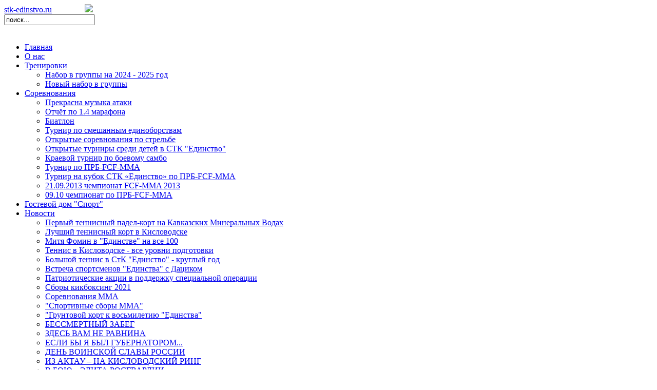

--- FILE ---
content_type: text/html; charset=utf-8
request_url: http://www.stk-edinstvo.ru/index.php/prazdniki/2019-12-28-22-17-12
body_size: 5770
content:
<!DOCTYPE html PUBLIC "-//W3C//DTD XHTML 1.0 Transitional//EN" "http://www.w3.org/TR/xhtml1/DTD/xhtml1-transitional.dtd">
<html xmlns="http://www.w3.org/1999/xhtml" xml:lang="ru-ru" lang="ru-ru" >
<head>
  <base href="http://www.stk-edinstvo.ru/index.php/prazdniki/2019-12-28-22-17-12" />
  <meta http-equiv="content-type" content="text/html; charset=utf-8" />
  <meta name="robots" content="index, follow" />
  <meta name="keywords" content="спорт, кисловодск, спортзалы, для детей" />
  <meta name="title" content="'День Воинской Славы России'" />
  <meta name="author" content="Павел" />
  <meta name="description" content="Кисловодск - спортивный городок СТК Единство" />
  <meta name="generator" content="Joomla! 1.5 - Open Source Content Management" />
  <title>&quot;День Воинской Славы России&quot;</title>
  <link href="/templates/themza_j15_72/favicon.ico" rel="shortcut icon" type="image/x-icon" />
  <link rel="stylesheet" href="/plugins/content/jw_allvideos/tmpl/Classic/css/template.css?v=6.1.0" type="text/css" />
  <script type="text/javascript" src="/media/system/js/mootools.js"></script>
  <script type="text/javascript" src="/media/system/js/caption.js"></script>
  <script type="text/javascript" src="/plugins/content/jw_allvideos/includes/js/behaviour.js?v=6.1.0"></script>

<link rel="stylesheet" href="/templates/system/css/system.css" type="text/css" />
<link rel="stylesheet" href="/templates/system/css/general.css" type="text/css" />
<link rel="stylesheet" href="/templates/themza_j15_72/css/template.css" type="text/css" />
<link rel="stylesheet" href="/templates/themza_j15_72/css/blue.css" type="text/css" />
<!--[if lte IE 6]>
<link href="/templates/themza_j15_72/css/ieonly.css" rel="stylesheet" type="text/css" />
<style>
#topnav ul li ul {
left: -999em;
margin-top: 0px;
margin-left: 0px;
}
</style>
<![endif]-->
<script language="javascript" type="text/javascript" src="/templates/themza_j15_72/js/mootools.js"></script>
<script language="javascript" type="text/javascript" src="/templates/themza_j15_72/js/moomenu.js"></script>
</head>
<body id="page_bg">
<a name="up" id="up"></a>
<center><img src="/templates/themza_j15_72/images/blue/top.png" alt="" /></center>
	

<div id="main_bg">
    <div id="h_area"><img src="/templates/themza_j15_72/images/logo2.gif" alt="" align="left" /><a href="/index.php" style="width: 300px;" class="logo" title="">stk-edinstvo.ru</a>
<a href="http://sportklub-ks.clients.site/" target="_blank"> <img src="/images/landing_logo_mini.jpg" style="margin-left: 60px;"/> </a>
    <div id="user4"><form action="index.php" method="post">
	<div class="search">
		<input name="searchword" id="mod_search_searchword" maxlength="20" alt="Поиск" class="inputbox" type="text" size="20" value="поиск..."  onblur="if(this.value=='') this.value='поиск...';" onfocus="if(this.value=='поиск...') this.value='';" />	</div>
	<input type="hidden" name="task"   value="search" />
	<input type="hidden" name="option" value="com_search" />
	<input type="hidden" name="Itemid" value="131" />
</form>

</div>    <br clear="all" />
    <div id="top_menu"><div id="topnav"><ul class="menuhor"><li><a href="http://www.stk-edinstvo.ru/" class="first-item" id="menu61" title=""><span>Главная</span></a></li><li><a href="/index.php/pressa"  id="menu60" title=""><span>О нас</span></a></li><li><a href="/index.php/trenirovki"  id="menu63" title=""><span>Тренировки</span></a><ul><li><a href="/index.php/trenirovki/-2024-2025-" class="first-item" id="menu149" title=""><span>Набор в группы на 2024 - 2025 год</span></a></li><li><a href="/index.php/trenirovki/2023-09-22-13-46-55" class="last-item" id="menu144" title=""><span>Новый набор в группы</span></a></li></ul></li><li><a href="/index.php/sorevnovaniya"  id="menu70" title=""><span>Соревнования</span></a><ul><li><a href="/index.php/sorevnovaniya/odfgd" class="first-item" id="menu116" title=""><span>Прекрасна музыка атаки</span></a></li><li><a href="/index.php/sorevnovaniya/-14-"  id="menu105" title=""><span>Отчёт по 1.4 марафона</span></a></li><li><a href="/index.php/sorevnovaniya/2015-04-30-07-46-35"  id="menu104" title=""><span>Биатлон</span></a></li><li><a href="/index.php/sorevnovaniya/-qq-"  id="menu101" title=""><span>Турнир по смешанным единоборствам</span></a></li><li><a href="/index.php/sorevnovaniya/2015-02-01-18-55-40"  id="menu96" title=""><span>Открытые соревнования по стрельбе</span></a></li><li><a href="/index.php/sorevnovaniya/-qq"  id="menu90" title=""><span>Открытые турниры среди детей в СТК "Единство"</span></a></li><li><a href="/index.php/sorevnovaniya/2013-02-18-19-10-04"  id="menu72" title=""><span>Краевой турнир по боевому самбо</span></a></li><li><a href="/index.php/sorevnovaniya/fcf"  id="menu73" title=""><span>Турнир по ПРБ-FCF-ММА</span></a></li><li><a href="/index.php/sorevnovaniya/turinir4"  id="menu74" title=""><span>Турнир на кубок СТК «Единство» по ПРБ-FCF-ММА</span></a></li><li><a href="/index.php/sorevnovaniya/21092013-fcf-mma-2013"  id="menu80" title=""><span>21.09.2013 чемпионат FCF-MMA 2013</span></a></li><li><a href="/index.php/sorevnovaniya/0910-fcf-mma" class="last-item" id="menu81" title=""><span>09.10 чемпионат по ПРБ-FCF-MMA</span></a></li></ul></li><li><a href="/index.php/2012-12-16-13-07-30"  id="menu69" title=""><span>Гостевой дом "Спорт"</span></a></li><li><a href="/index.php/prazdniki" class = "active" id="menu84" title=""><span>Новости</span></a><ul><li><a href="/index.php/prazdniki/2024-11-18-19-23-58" class="first-item" id="menu152" title=""><span>Первый теннисный падел-корт на Кавказских Минеральных Водах</span></a></li><li><a href="/index.php/prazdniki/2024-06-03-20-07-27"  id="menu148" title=""><span>Лучший теннисный корт в Кисловодске</span></a></li><li><a href="/index.php/prazdniki/2023-11-23-13-55-13"  id="menu147" title=""><span>Митя Фомин в "Единстве" на все 100</span></a></li><li><a href="/index.php/prazdniki/tennis-v-kis"  id="menu146" title=""><span>Теннис в Кисловодске - все уровни подготовки</span></a></li><li><a href="/index.php/prazdniki/bolshoi-tennis-krygly"  id="menu145" title=""><span>Большой теннис в СтК "Единство" - круглый год</span></a></li><li><a href="/index.php/prazdniki/-qq-"  id="menu143" title=""><span>Встреча спортсменов "Единства" с Дациком</span></a></li><li><a href="/index.php/prazdniki/2022-09-24-10-57-44"  id="menu142" title=""><span>Патриотические акции в поддержку специальной операции</span></a></li><li><a href="/index.php/prazdniki/-2021"  id="menu140" title=""><span>Сборы кикбоксинг 2021</span></a></li><li><a href="/index.php/prazdniki/2021-04-10-18-46-17"  id="menu137" title=""><span>Соревнования ММА</span></a></li><li><a href="/index.php/prazdniki/q-q"  id="menu135" title=""><span>"Спортивные сборы ММА"</span></a></li><li><a href="/index.php/prazdniki/q-qq"  id="menu133" title=""><span>"Грунтовой корт к восьмилетию "Единства"</span></a></li><li><a href="/index.php/prazdniki/2020-05-10-10-45-58"  id="menu132" title=""><span>БЕССМЕРТНЫЙ ЗАБЕГ</span></a></li><li><a href="/index.php/prazdniki/2019-10-12-22-41-22"  id="menu124" title=""><span>ЗДЕСЬ ВАМ НЕ РАВНИНА</span></a></li><li><a href="/index.php/prazdniki/2019-10-12-22-43-27"  id="menu125" title=""><span>ЕСЛИ БЫ Я БЫЛ ГУБЕРНАТОРОМ...</span></a></li><li><a href="/index.php/prazdniki/2019-12-28-22-17-12" class = "active" id="menu131" title=""><span>ДЕНЬ ВОИНСКОЙ СЛАВЫ РОССИИ</span></a></li><li><a href="/index.php/prazdniki/2019-10-12-22-44-10"  id="menu126" title=""><span>ИЗ АКТАУ – НА КИСЛОВОДСКИЙ РИНГ</span></a></li><li><a href="/index.php/prazdniki/2019-10-12-22-45-03"  id="menu127" title=""><span>В БОЮ – ЭЛИТА РОСГВАРДИИ</span></a></li><li><a href="/index.php/prazdniki/-q-q-20022019-"  id="menu128" title=""><span>ТУРНИР "СИЛА И ЧЕСТЬ" 20.02.2019 г.</span></a></li><li><a href="/index.php/prazdniki/2019-10-16-19-43-38"  id="menu129" title=""><span>СВОБОДА В КЛЕТКЕ</span></a></li><li><a href="/index.php/prazdniki/2019-10-16-19-46-08"  id="menu130" title=""><span>ТАЛАНТЫ ЕСТЬ – НУЖНА ПОДДЕРЖКА</span></a></li><li><a href="/index.php/prazdniki/klfnhf"  id="menu123" title=""><span>Кикбоксинг в Анапе</span></a></li><li><a href="/index.php/prazdniki/jggff"  id="menu122" title=""><span>Центр дзюдо - в Кисловодске</span></a></li><li><a href="/index.php/prazdniki/kjbhkdd"  id="menu121" title=""><span>Стучитесь... и может нам сделают дорогу.</span></a></li><li><a href="/index.php/prazdniki/lkdf"  id="menu120" title=""><span>Гимн СтК "Единство"</span></a></li><li><a href="/index.php/prazdniki/2015-01-15-11-58-36"  id="menu92" title=""><span>Оздоровление сотрудников</span></a></li><li><a href="/index.php/prazdniki/fhfd"  id="menu119" title=""><span>В Кисловодске энтузиасты построили спортивный городок</span></a></li><li><a href="/index.php/prazdniki/hgjhg"  id="menu118" title=""><span>На борцовском ковре до 80 лет</span></a></li><li><a href="/index.php/prazdniki/adgj"  id="menu115" title=""><span>Каникулы флага СтК «Единство».</span></a></li><li><a href="/index.php/prazdniki/arch"  id="menu114" title=""><span>"Архыз - 2015"</span></a></li><li><a href="/index.php/prazdniki/edinstvovkr"  id="menu113" title=""><span>«Единство» в Крыму.</span></a></li><li><a href="/index.php/prazdniki/ffdff"  id="menu112" title=""><span>Спартакиада среди ветеранов силовых структур.</span></a></li><li><a href="/index.php/prazdniki/fhgf"  id="menu111" title=""><span>Подведение итогов работы "ЦЕНТУРА"</span></a></li><li><a href="/index.php/prazdniki/hfhfhf"  id="menu110" title=""><span>Эльбрусский вертикальный километр.</span></a></li><li><a href="/index.php/prazdniki/2015-05-08-00-15-40"  id="menu109" title=""><span>Финал турнира по пейнтболу.</span></a></li><li><a href="/index.php/prazdniki/2015-05-03-20-49-17"  id="menu108" title=""><span>Быстрее, выше, сильнее!</span></a></li><li><a href="/index.php/prazdniki/unnn"  id="menu107" title=""><span>Юный спасатель</span></a></li><li><a href="/index.php/prazdniki/-master-r"  id="menu103" title=""><span>Мастер класс</span></a></li><li><a href="/index.php/prazdniki/-l-r100"  id="menu100" title=""><span>ПОСАДИ ЛЕС ПОБЕДЫ</span></a></li><li><a href="/index.php/prazdniki/-l-r" class="last-item" id="menu95" title=""><span>Единство у «Зеркального пруда»</span></a></li></ul></li><li><a href="/index.php/contacts"  id="menu76" title=""><span>Контакты</span></a></li><li><a href="http://vk.com/stkedinstvo" target="_blank"  id="menu85" title=""><span>Группа ВК</span></a></li><li><a href="https://sportklub-ks.clients.site/" class="last-item" id="menu151" title=""><span>Тренажёрный зал "Беркут"</span></a></li></ul></div><br clear="all" /></div>
	        	
    	
    </div>
	    	<div id="maincolumn_big">
<!--
    	<div class="path"></div>
-->
    	
    	<div class="nopad"><table class="contentpaneopen">
<tr>
		<td class="contentheading" width="100%">
					&quot;День Воинской Славы России&quot;			</td>
				
		
					</tr>
</table>

<table class="contentpaneopen">



<tr>
<td valign="top">

</span></span></address><address style="box-sizing: border-box; margin: 0px 0px 20px; text-align: justify; border-color: #e8e8e8; color: #2d2d2d; font-family: Roboto; font-size: 14px;"> <span style="font-size: 12.92px;">

<!-- JoomlaWorks "AllVideos" Plugin (v6.1.0) starts here -->

<div class="avPlayerWrapper avVideo">
    <div style="width:600px;" class="avPlayerContainer">
        <div id="AVPlayerID_0_597141b51a41660a56ce59fec62d15bf" class="avPlayerBlock">
            <iframe src="https://www.youtube-nocookie.com/embed/JgpVXkd2C6Q?rel=0&amp;fs=1&amp;wmode=transparent&amp;autoplay=1&amp;loop=1&amp;mute=1" width="600" height="350" allow="autoplay; fullscreen; encrypted-media" allowfullscreen="true" frameborder="0" scrolling="no" title="JoomlaWorks AllVideos Player"></iframe>        </div>
            </div>
</div>

<!-- JoomlaWorks "AllVideos" Plugin (v6.1.0) ends here -->

</span></address><address style="box-sizing: border-box; margin: 0px 0px 20px; text-align: justify; border-color: #e8e8e8; color: #2d2d2d; font-family: Roboto; font-size: 14px;"><span style="font-size: 12.92px;"><br /></span>
<p><span style="font-size: 12.92px;"><span style="color: #2d2d2d; font-family: Roboto; font-size: 14px; text-align: justify;">21 декабря 2019 в г. Кисловодске Общество «Двуглавый Орел» провело товарищескую встречу по борьбе самбо военно-патриотических клубов посвященную Дню воинской славы России — Взятие турецкой крепости Измаил русскими войсками под командованием А.В. Суворова. Спортивное мероприятие открыл руководитель КавМинВодского отделения Общества «Двуглавый Орел», заместитель начальника управления по физической культуре и спорту администрации города-курорта Кисловодска — Олег Фомченков-Бровко. Перед началом соревнований перед собравшимися выступили с показательным выступлением кадеты военно-патриотического клуб «Беркут», патриотические песни о России исполнила Анастасия Оганова.</span></span></p>
</address><address style="box-sizing: border-box; margin: 0px 0px 20px; text-align: justify; border-color: #e8e8e8; color: #2d2d2d; font-family: Roboto; font-size: 14px; padding-left: 60px;"><span style="font-size: 12.92px;"><a href="/images/stories/img-20191221-wa0042-min.jpg" target="_blank"><img src="/images/stories/img-20191221-wa0042-min.jpg" border="0" width="433" height="325" /></a> <a href="/images/stories/img-20191221-wa0083-min.jpg" target="_blank"><img src="/images/stories/img-20191221-wa0083-min.jpg" border="0" width="433" height="289" /></a> <a href="/images/stories/img-20191221-wa0081-min.jpg" target="_blank"><img src="/images/stories/img-20191221-wa0081-min.jpg" border="0" width="433" height="289" /></a> </span><a href="/images/stories/img-20191221-wa0084-min.jpg" target="_blank" style="font-size: 12.92px;"><img src="/images/stories/img-20191221-wa0084-min.jpg" border="0" width="433" height="289" /></a><span style="font-size: 12.92px;"> </span><a href="/images/stories/20191221_122705-min-2048x996.jpg" target="_blank" style="font-size: 12.92px;"><img src="/images/stories/20191221_122705-min-2048x996.jpg" border="0" width="433" height="211" /><span style="color: #2d2d2d; font-family: Roboto; font-size: 12.92px; font-style: italic; text-align: justify;"> </span></a><span style="font-size: 12.92px;"> </span><a href="/images/stories/20191221_102511-min-scaled.jpg" target="_blank" style="font-size: 12.92px;"><img src="/images/stories/20191221_102511-min-scaled.jpg" border="0" width="433" height="244" /></a></address><address style="box-sizing: border-box; margin: 0px 0px 20px; text-align: justify; border-color: #e8e8e8; color: #2d2d2d; font-family: Roboto; font-size: 14px;"><span style="font-size: 12.92px;">
<p style="box-sizing: border-box; margin: 0px 0px 20px; text-align: justify; border-color: #e8e8e8; color: #2d2d2d; font-family: Roboto; font-size: 14px;">Во встрече приняли участие более 80 юношей и девушек 2003 — 2010 годов рождения из борцовских клубов: дзюдо, самбо, армейскому рукопашному бою, ММА, военно-патриотические и казачьи клубы из городов Кисловодска, Железноводска и ст.Суворовской. Мероприятие было проведено тренером по самбо и дзюдо спортивного клуба «Двуглавый Орел» Сергеем Цаюком, по окончании соревнований одноименному спортивному клубу был передан флаг Общества. Так же были вручены удостоверения «Двуглавого Орла» новым членам, активно занимающихся спортом и придерживающимся здорового образа жизни.</p>
<p style="box-sizing: border-box; margin: 0px 0px 20px; text-align: justify; border-color: #e8e8e8; color: #2d2d2d; font-family: Roboto; font-size: 14px;">За участие в товарищеской встрече все тренеры и их воспитанники были отмечены дипломами и грамотами, а так же подарками от Общества «Двуглавый Орел». Соревнования по самбо среди борцовских клубов проводились КавМинВодским отделением Общества «Двуглавый Орел» в 2019 г. второй раз и получив положительные отзывы тренеров и наставников. Участники товарищеской встречи единодушно высказали необходимость проведения таких соревнований для развития спортивных навыков и для распространения исторических знаний у юных спортсменов...</p>
<br /></span></address></td>
</tr>

</table>
<span class="article_separator">&nbsp;</span>
</div>
    </div>
    	<br clear="all" />
</div>    
    
<div id="f_area">
			<br clear="all" /><center><img src="/templates/themza_j15_72/images/blue/bottom.png" alt="" /></center>
</div>
<p id="power_by" align="center">
	«СТК-Единство» 2026</p>


</body>
</html>

--- FILE ---
content_type: text/html; charset=utf-8
request_url: https://www.youtube-nocookie.com/embed/JgpVXkd2C6Q?rel=0&fs=1&wmode=transparent&autoplay=1&loop=1&mute=1
body_size: 47701
content:
<!DOCTYPE html><html lang="en" dir="ltr" data-cast-api-enabled="true"><head><meta name="viewport" content="width=device-width, initial-scale=1"><meta name="robots" content="noindex"><script nonce="wQy5YNmrkaAeSu2cYXoUQQ">if ('undefined' == typeof Symbol || 'undefined' == typeof Symbol.iterator) {delete Array.prototype.entries;}</script><style name="www-roboto" nonce="3OPxIzDrcewfhT6t-vk8Ew">@font-face{font-family:'Roboto';font-style:normal;font-weight:400;font-stretch:100%;src:url(//fonts.gstatic.com/s/roboto/v48/KFO7CnqEu92Fr1ME7kSn66aGLdTylUAMa3GUBHMdazTgWw.woff2)format('woff2');unicode-range:U+0460-052F,U+1C80-1C8A,U+20B4,U+2DE0-2DFF,U+A640-A69F,U+FE2E-FE2F;}@font-face{font-family:'Roboto';font-style:normal;font-weight:400;font-stretch:100%;src:url(//fonts.gstatic.com/s/roboto/v48/KFO7CnqEu92Fr1ME7kSn66aGLdTylUAMa3iUBHMdazTgWw.woff2)format('woff2');unicode-range:U+0301,U+0400-045F,U+0490-0491,U+04B0-04B1,U+2116;}@font-face{font-family:'Roboto';font-style:normal;font-weight:400;font-stretch:100%;src:url(//fonts.gstatic.com/s/roboto/v48/KFO7CnqEu92Fr1ME7kSn66aGLdTylUAMa3CUBHMdazTgWw.woff2)format('woff2');unicode-range:U+1F00-1FFF;}@font-face{font-family:'Roboto';font-style:normal;font-weight:400;font-stretch:100%;src:url(//fonts.gstatic.com/s/roboto/v48/KFO7CnqEu92Fr1ME7kSn66aGLdTylUAMa3-UBHMdazTgWw.woff2)format('woff2');unicode-range:U+0370-0377,U+037A-037F,U+0384-038A,U+038C,U+038E-03A1,U+03A3-03FF;}@font-face{font-family:'Roboto';font-style:normal;font-weight:400;font-stretch:100%;src:url(//fonts.gstatic.com/s/roboto/v48/KFO7CnqEu92Fr1ME7kSn66aGLdTylUAMawCUBHMdazTgWw.woff2)format('woff2');unicode-range:U+0302-0303,U+0305,U+0307-0308,U+0310,U+0312,U+0315,U+031A,U+0326-0327,U+032C,U+032F-0330,U+0332-0333,U+0338,U+033A,U+0346,U+034D,U+0391-03A1,U+03A3-03A9,U+03B1-03C9,U+03D1,U+03D5-03D6,U+03F0-03F1,U+03F4-03F5,U+2016-2017,U+2034-2038,U+203C,U+2040,U+2043,U+2047,U+2050,U+2057,U+205F,U+2070-2071,U+2074-208E,U+2090-209C,U+20D0-20DC,U+20E1,U+20E5-20EF,U+2100-2112,U+2114-2115,U+2117-2121,U+2123-214F,U+2190,U+2192,U+2194-21AE,U+21B0-21E5,U+21F1-21F2,U+21F4-2211,U+2213-2214,U+2216-22FF,U+2308-230B,U+2310,U+2319,U+231C-2321,U+2336-237A,U+237C,U+2395,U+239B-23B7,U+23D0,U+23DC-23E1,U+2474-2475,U+25AF,U+25B3,U+25B7,U+25BD,U+25C1,U+25CA,U+25CC,U+25FB,U+266D-266F,U+27C0-27FF,U+2900-2AFF,U+2B0E-2B11,U+2B30-2B4C,U+2BFE,U+3030,U+FF5B,U+FF5D,U+1D400-1D7FF,U+1EE00-1EEFF;}@font-face{font-family:'Roboto';font-style:normal;font-weight:400;font-stretch:100%;src:url(//fonts.gstatic.com/s/roboto/v48/KFO7CnqEu92Fr1ME7kSn66aGLdTylUAMaxKUBHMdazTgWw.woff2)format('woff2');unicode-range:U+0001-000C,U+000E-001F,U+007F-009F,U+20DD-20E0,U+20E2-20E4,U+2150-218F,U+2190,U+2192,U+2194-2199,U+21AF,U+21E6-21F0,U+21F3,U+2218-2219,U+2299,U+22C4-22C6,U+2300-243F,U+2440-244A,U+2460-24FF,U+25A0-27BF,U+2800-28FF,U+2921-2922,U+2981,U+29BF,U+29EB,U+2B00-2BFF,U+4DC0-4DFF,U+FFF9-FFFB,U+10140-1018E,U+10190-1019C,U+101A0,U+101D0-101FD,U+102E0-102FB,U+10E60-10E7E,U+1D2C0-1D2D3,U+1D2E0-1D37F,U+1F000-1F0FF,U+1F100-1F1AD,U+1F1E6-1F1FF,U+1F30D-1F30F,U+1F315,U+1F31C,U+1F31E,U+1F320-1F32C,U+1F336,U+1F378,U+1F37D,U+1F382,U+1F393-1F39F,U+1F3A7-1F3A8,U+1F3AC-1F3AF,U+1F3C2,U+1F3C4-1F3C6,U+1F3CA-1F3CE,U+1F3D4-1F3E0,U+1F3ED,U+1F3F1-1F3F3,U+1F3F5-1F3F7,U+1F408,U+1F415,U+1F41F,U+1F426,U+1F43F,U+1F441-1F442,U+1F444,U+1F446-1F449,U+1F44C-1F44E,U+1F453,U+1F46A,U+1F47D,U+1F4A3,U+1F4B0,U+1F4B3,U+1F4B9,U+1F4BB,U+1F4BF,U+1F4C8-1F4CB,U+1F4D6,U+1F4DA,U+1F4DF,U+1F4E3-1F4E6,U+1F4EA-1F4ED,U+1F4F7,U+1F4F9-1F4FB,U+1F4FD-1F4FE,U+1F503,U+1F507-1F50B,U+1F50D,U+1F512-1F513,U+1F53E-1F54A,U+1F54F-1F5FA,U+1F610,U+1F650-1F67F,U+1F687,U+1F68D,U+1F691,U+1F694,U+1F698,U+1F6AD,U+1F6B2,U+1F6B9-1F6BA,U+1F6BC,U+1F6C6-1F6CF,U+1F6D3-1F6D7,U+1F6E0-1F6EA,U+1F6F0-1F6F3,U+1F6F7-1F6FC,U+1F700-1F7FF,U+1F800-1F80B,U+1F810-1F847,U+1F850-1F859,U+1F860-1F887,U+1F890-1F8AD,U+1F8B0-1F8BB,U+1F8C0-1F8C1,U+1F900-1F90B,U+1F93B,U+1F946,U+1F984,U+1F996,U+1F9E9,U+1FA00-1FA6F,U+1FA70-1FA7C,U+1FA80-1FA89,U+1FA8F-1FAC6,U+1FACE-1FADC,U+1FADF-1FAE9,U+1FAF0-1FAF8,U+1FB00-1FBFF;}@font-face{font-family:'Roboto';font-style:normal;font-weight:400;font-stretch:100%;src:url(//fonts.gstatic.com/s/roboto/v48/KFO7CnqEu92Fr1ME7kSn66aGLdTylUAMa3OUBHMdazTgWw.woff2)format('woff2');unicode-range:U+0102-0103,U+0110-0111,U+0128-0129,U+0168-0169,U+01A0-01A1,U+01AF-01B0,U+0300-0301,U+0303-0304,U+0308-0309,U+0323,U+0329,U+1EA0-1EF9,U+20AB;}@font-face{font-family:'Roboto';font-style:normal;font-weight:400;font-stretch:100%;src:url(//fonts.gstatic.com/s/roboto/v48/KFO7CnqEu92Fr1ME7kSn66aGLdTylUAMa3KUBHMdazTgWw.woff2)format('woff2');unicode-range:U+0100-02BA,U+02BD-02C5,U+02C7-02CC,U+02CE-02D7,U+02DD-02FF,U+0304,U+0308,U+0329,U+1D00-1DBF,U+1E00-1E9F,U+1EF2-1EFF,U+2020,U+20A0-20AB,U+20AD-20C0,U+2113,U+2C60-2C7F,U+A720-A7FF;}@font-face{font-family:'Roboto';font-style:normal;font-weight:400;font-stretch:100%;src:url(//fonts.gstatic.com/s/roboto/v48/KFO7CnqEu92Fr1ME7kSn66aGLdTylUAMa3yUBHMdazQ.woff2)format('woff2');unicode-range:U+0000-00FF,U+0131,U+0152-0153,U+02BB-02BC,U+02C6,U+02DA,U+02DC,U+0304,U+0308,U+0329,U+2000-206F,U+20AC,U+2122,U+2191,U+2193,U+2212,U+2215,U+FEFF,U+FFFD;}@font-face{font-family:'Roboto';font-style:normal;font-weight:500;font-stretch:100%;src:url(//fonts.gstatic.com/s/roboto/v48/KFO7CnqEu92Fr1ME7kSn66aGLdTylUAMa3GUBHMdazTgWw.woff2)format('woff2');unicode-range:U+0460-052F,U+1C80-1C8A,U+20B4,U+2DE0-2DFF,U+A640-A69F,U+FE2E-FE2F;}@font-face{font-family:'Roboto';font-style:normal;font-weight:500;font-stretch:100%;src:url(//fonts.gstatic.com/s/roboto/v48/KFO7CnqEu92Fr1ME7kSn66aGLdTylUAMa3iUBHMdazTgWw.woff2)format('woff2');unicode-range:U+0301,U+0400-045F,U+0490-0491,U+04B0-04B1,U+2116;}@font-face{font-family:'Roboto';font-style:normal;font-weight:500;font-stretch:100%;src:url(//fonts.gstatic.com/s/roboto/v48/KFO7CnqEu92Fr1ME7kSn66aGLdTylUAMa3CUBHMdazTgWw.woff2)format('woff2');unicode-range:U+1F00-1FFF;}@font-face{font-family:'Roboto';font-style:normal;font-weight:500;font-stretch:100%;src:url(//fonts.gstatic.com/s/roboto/v48/KFO7CnqEu92Fr1ME7kSn66aGLdTylUAMa3-UBHMdazTgWw.woff2)format('woff2');unicode-range:U+0370-0377,U+037A-037F,U+0384-038A,U+038C,U+038E-03A1,U+03A3-03FF;}@font-face{font-family:'Roboto';font-style:normal;font-weight:500;font-stretch:100%;src:url(//fonts.gstatic.com/s/roboto/v48/KFO7CnqEu92Fr1ME7kSn66aGLdTylUAMawCUBHMdazTgWw.woff2)format('woff2');unicode-range:U+0302-0303,U+0305,U+0307-0308,U+0310,U+0312,U+0315,U+031A,U+0326-0327,U+032C,U+032F-0330,U+0332-0333,U+0338,U+033A,U+0346,U+034D,U+0391-03A1,U+03A3-03A9,U+03B1-03C9,U+03D1,U+03D5-03D6,U+03F0-03F1,U+03F4-03F5,U+2016-2017,U+2034-2038,U+203C,U+2040,U+2043,U+2047,U+2050,U+2057,U+205F,U+2070-2071,U+2074-208E,U+2090-209C,U+20D0-20DC,U+20E1,U+20E5-20EF,U+2100-2112,U+2114-2115,U+2117-2121,U+2123-214F,U+2190,U+2192,U+2194-21AE,U+21B0-21E5,U+21F1-21F2,U+21F4-2211,U+2213-2214,U+2216-22FF,U+2308-230B,U+2310,U+2319,U+231C-2321,U+2336-237A,U+237C,U+2395,U+239B-23B7,U+23D0,U+23DC-23E1,U+2474-2475,U+25AF,U+25B3,U+25B7,U+25BD,U+25C1,U+25CA,U+25CC,U+25FB,U+266D-266F,U+27C0-27FF,U+2900-2AFF,U+2B0E-2B11,U+2B30-2B4C,U+2BFE,U+3030,U+FF5B,U+FF5D,U+1D400-1D7FF,U+1EE00-1EEFF;}@font-face{font-family:'Roboto';font-style:normal;font-weight:500;font-stretch:100%;src:url(//fonts.gstatic.com/s/roboto/v48/KFO7CnqEu92Fr1ME7kSn66aGLdTylUAMaxKUBHMdazTgWw.woff2)format('woff2');unicode-range:U+0001-000C,U+000E-001F,U+007F-009F,U+20DD-20E0,U+20E2-20E4,U+2150-218F,U+2190,U+2192,U+2194-2199,U+21AF,U+21E6-21F0,U+21F3,U+2218-2219,U+2299,U+22C4-22C6,U+2300-243F,U+2440-244A,U+2460-24FF,U+25A0-27BF,U+2800-28FF,U+2921-2922,U+2981,U+29BF,U+29EB,U+2B00-2BFF,U+4DC0-4DFF,U+FFF9-FFFB,U+10140-1018E,U+10190-1019C,U+101A0,U+101D0-101FD,U+102E0-102FB,U+10E60-10E7E,U+1D2C0-1D2D3,U+1D2E0-1D37F,U+1F000-1F0FF,U+1F100-1F1AD,U+1F1E6-1F1FF,U+1F30D-1F30F,U+1F315,U+1F31C,U+1F31E,U+1F320-1F32C,U+1F336,U+1F378,U+1F37D,U+1F382,U+1F393-1F39F,U+1F3A7-1F3A8,U+1F3AC-1F3AF,U+1F3C2,U+1F3C4-1F3C6,U+1F3CA-1F3CE,U+1F3D4-1F3E0,U+1F3ED,U+1F3F1-1F3F3,U+1F3F5-1F3F7,U+1F408,U+1F415,U+1F41F,U+1F426,U+1F43F,U+1F441-1F442,U+1F444,U+1F446-1F449,U+1F44C-1F44E,U+1F453,U+1F46A,U+1F47D,U+1F4A3,U+1F4B0,U+1F4B3,U+1F4B9,U+1F4BB,U+1F4BF,U+1F4C8-1F4CB,U+1F4D6,U+1F4DA,U+1F4DF,U+1F4E3-1F4E6,U+1F4EA-1F4ED,U+1F4F7,U+1F4F9-1F4FB,U+1F4FD-1F4FE,U+1F503,U+1F507-1F50B,U+1F50D,U+1F512-1F513,U+1F53E-1F54A,U+1F54F-1F5FA,U+1F610,U+1F650-1F67F,U+1F687,U+1F68D,U+1F691,U+1F694,U+1F698,U+1F6AD,U+1F6B2,U+1F6B9-1F6BA,U+1F6BC,U+1F6C6-1F6CF,U+1F6D3-1F6D7,U+1F6E0-1F6EA,U+1F6F0-1F6F3,U+1F6F7-1F6FC,U+1F700-1F7FF,U+1F800-1F80B,U+1F810-1F847,U+1F850-1F859,U+1F860-1F887,U+1F890-1F8AD,U+1F8B0-1F8BB,U+1F8C0-1F8C1,U+1F900-1F90B,U+1F93B,U+1F946,U+1F984,U+1F996,U+1F9E9,U+1FA00-1FA6F,U+1FA70-1FA7C,U+1FA80-1FA89,U+1FA8F-1FAC6,U+1FACE-1FADC,U+1FADF-1FAE9,U+1FAF0-1FAF8,U+1FB00-1FBFF;}@font-face{font-family:'Roboto';font-style:normal;font-weight:500;font-stretch:100%;src:url(//fonts.gstatic.com/s/roboto/v48/KFO7CnqEu92Fr1ME7kSn66aGLdTylUAMa3OUBHMdazTgWw.woff2)format('woff2');unicode-range:U+0102-0103,U+0110-0111,U+0128-0129,U+0168-0169,U+01A0-01A1,U+01AF-01B0,U+0300-0301,U+0303-0304,U+0308-0309,U+0323,U+0329,U+1EA0-1EF9,U+20AB;}@font-face{font-family:'Roboto';font-style:normal;font-weight:500;font-stretch:100%;src:url(//fonts.gstatic.com/s/roboto/v48/KFO7CnqEu92Fr1ME7kSn66aGLdTylUAMa3KUBHMdazTgWw.woff2)format('woff2');unicode-range:U+0100-02BA,U+02BD-02C5,U+02C7-02CC,U+02CE-02D7,U+02DD-02FF,U+0304,U+0308,U+0329,U+1D00-1DBF,U+1E00-1E9F,U+1EF2-1EFF,U+2020,U+20A0-20AB,U+20AD-20C0,U+2113,U+2C60-2C7F,U+A720-A7FF;}@font-face{font-family:'Roboto';font-style:normal;font-weight:500;font-stretch:100%;src:url(//fonts.gstatic.com/s/roboto/v48/KFO7CnqEu92Fr1ME7kSn66aGLdTylUAMa3yUBHMdazQ.woff2)format('woff2');unicode-range:U+0000-00FF,U+0131,U+0152-0153,U+02BB-02BC,U+02C6,U+02DA,U+02DC,U+0304,U+0308,U+0329,U+2000-206F,U+20AC,U+2122,U+2191,U+2193,U+2212,U+2215,U+FEFF,U+FFFD;}</style><script name="www-roboto" nonce="wQy5YNmrkaAeSu2cYXoUQQ">if (document.fonts && document.fonts.load) {document.fonts.load("400 10pt Roboto", "E"); document.fonts.load("500 10pt Roboto", "E");}</script><link rel="stylesheet" href="/s/player/b75a8e80/www-player.css" name="www-player" nonce="3OPxIzDrcewfhT6t-vk8Ew"><style nonce="3OPxIzDrcewfhT6t-vk8Ew">html {overflow: hidden;}body {font: 12px Roboto, Arial, sans-serif; background-color: #000; color: #fff; height: 100%; width: 100%; overflow: hidden; position: absolute; margin: 0; padding: 0;}#player {width: 100%; height: 100%;}h1 {text-align: center; color: #fff;}h3 {margin-top: 6px; margin-bottom: 3px;}.player-unavailable {position: absolute; top: 0; left: 0; right: 0; bottom: 0; padding: 25px; font-size: 13px; background: url(/img/meh7.png) 50% 65% no-repeat;}.player-unavailable .message {text-align: left; margin: 0 -5px 15px; padding: 0 5px 14px; border-bottom: 1px solid #888; font-size: 19px; font-weight: normal;}.player-unavailable a {color: #167ac6; text-decoration: none;}</style><script nonce="wQy5YNmrkaAeSu2cYXoUQQ">var ytcsi={gt:function(n){n=(n||"")+"data_";return ytcsi[n]||(ytcsi[n]={tick:{},info:{},gel:{preLoggedGelInfos:[]}})},now:window.performance&&window.performance.timing&&window.performance.now&&window.performance.timing.navigationStart?function(){return window.performance.timing.navigationStart+window.performance.now()}:function(){return(new Date).getTime()},tick:function(l,t,n){var ticks=ytcsi.gt(n).tick;var v=t||ytcsi.now();if(ticks[l]){ticks["_"+l]=ticks["_"+l]||[ticks[l]];ticks["_"+l].push(v)}ticks[l]=
v},info:function(k,v,n){ytcsi.gt(n).info[k]=v},infoGel:function(p,n){ytcsi.gt(n).gel.preLoggedGelInfos.push(p)},setStart:function(t,n){ytcsi.tick("_start",t,n)}};
(function(w,d){function isGecko(){if(!w.navigator)return false;try{if(w.navigator.userAgentData&&w.navigator.userAgentData.brands&&w.navigator.userAgentData.brands.length){var brands=w.navigator.userAgentData.brands;var i=0;for(;i<brands.length;i++)if(brands[i]&&brands[i].brand==="Firefox")return true;return false}}catch(e){setTimeout(function(){throw e;})}if(!w.navigator.userAgent)return false;var ua=w.navigator.userAgent;return ua.indexOf("Gecko")>0&&ua.toLowerCase().indexOf("webkit")<0&&ua.indexOf("Edge")<
0&&ua.indexOf("Trident")<0&&ua.indexOf("MSIE")<0}ytcsi.setStart(w.performance?w.performance.timing.responseStart:null);var isPrerender=(d.visibilityState||d.webkitVisibilityState)=="prerender";var vName=!d.visibilityState&&d.webkitVisibilityState?"webkitvisibilitychange":"visibilitychange";if(isPrerender){var startTick=function(){ytcsi.setStart();d.removeEventListener(vName,startTick)};d.addEventListener(vName,startTick,false)}if(d.addEventListener)d.addEventListener(vName,function(){ytcsi.tick("vc")},
false);if(isGecko()){var isHidden=(d.visibilityState||d.webkitVisibilityState)=="hidden";if(isHidden)ytcsi.tick("vc")}var slt=function(el,t){setTimeout(function(){var n=ytcsi.now();el.loadTime=n;if(el.slt)el.slt()},t)};w.__ytRIL=function(el){if(!el.getAttribute("data-thumb"))if(w.requestAnimationFrame)w.requestAnimationFrame(function(){slt(el,0)});else slt(el,16)}})(window,document);
</script><script nonce="wQy5YNmrkaAeSu2cYXoUQQ">var ytcfg={d:function(){return window.yt&&yt.config_||ytcfg.data_||(ytcfg.data_={})},get:function(k,o){return k in ytcfg.d()?ytcfg.d()[k]:o},set:function(){var a=arguments;if(a.length>1)ytcfg.d()[a[0]]=a[1];else{var k;for(k in a[0])ytcfg.d()[k]=a[0][k]}}};
ytcfg.set({"CLIENT_CANARY_STATE":"none","DEVICE":"cbr\u003dChrome\u0026cbrand\u003dapple\u0026cbrver\u003d131.0.0.0\u0026ceng\u003dWebKit\u0026cengver\u003d537.36\u0026cos\u003dMacintosh\u0026cosver\u003d10_15_7\u0026cplatform\u003dDESKTOP","EVENT_ID":"gf5iacr6GvTG-L4P3bWtgAM","EXPERIMENT_FLAGS":{"ab_det_apb_b":true,"ab_det_apm":true,"ab_det_el_h":true,"ab_det_em_inj":true,"ab_l_sig_st":true,"ab_l_sig_st_e":true,"ab_sa_ef":true,"action_companion_center_align_description":true,"allow_skip_networkless":true,"always_send_and_write":true,"att_web_record_metrics":true,"attmusi":true,"c3_enable_button_impression_logging":true,"c3_watch_page_component":true,"cancel_pending_navs":true,"clean_up_manual_attribution_header":true,"config_age_report_killswitch":true,"cow_optimize_idom_compat":true,"csi_config_handling_infra":true,"csi_on_gel":true,"delhi_mweb_colorful_sd":true,"delhi_mweb_colorful_sd_v2":true,"deprecate_csi_has_info":true,"deprecate_pair_servlet_enabled":true,"desktop_sparkles_light_cta_button":true,"disable_cached_masthead_data":true,"disable_child_node_auto_formatted_strings":true,"disable_enf_isd":true,"disable_log_to_visitor_layer":true,"disable_pacf_logging_for_memory_limited_tv":true,"embeds_enable_eid_enforcement_for_youtube":true,"embeds_enable_info_panel_dismissal":true,"embeds_enable_pfp_always_unbranded":true,"embeds_serve_es6_client":true,"embeds_web_nwl_disable_nocookie":true,"embeds_web_updated_shorts_definition_fix":true,"enable_active_view_display_ad_renderer_web_home":true,"enable_ad_disclosure_banner_a11y_fix":true,"enable_chips_shelf_view_model_fully_reactive":true,"enable_client_creator_goal_ticker_bar_revamp":true,"enable_client_only_wiz_direct_reactions":true,"enable_client_sli_logging":true,"enable_client_streamz_web":true,"enable_client_ve_spec":true,"enable_cloud_save_error_popup_after_retry":true,"enable_cookie_reissue_iframe":true,"enable_dai_sdf_h5_preroll":true,"enable_datasync_id_header_in_web_vss_pings":true,"enable_default_mono_cta_migration_web_client":true,"enable_dma_post_enforcement":true,"enable_docked_chat_messages":true,"enable_entity_store_from_dependency_injection":true,"enable_inline_muted_playback_on_web_search":true,"enable_inline_muted_playback_on_web_search_for_vdc":true,"enable_inline_muted_playback_on_web_search_for_vdcb":true,"enable_is_extended_monitoring":true,"enable_is_mini_app_page_active_bugfix":true,"enable_live_overlay_feed_in_live_chat":true,"enable_logging_first_user_action_after_game_ready":true,"enable_ltc_param_fetch_from_innertube":true,"enable_masthead_mweb_padding_fix":true,"enable_menu_renderer_button_in_mweb_hclr":true,"enable_mini_app_command_handler_mweb_fix":true,"enable_mini_app_iframe_loaded_logging":true,"enable_mini_guide_downloads_item":true,"enable_mixed_direction_formatted_strings":true,"enable_mweb_livestream_ui_update":true,"enable_mweb_new_caption_language_picker":true,"enable_names_handles_account_switcher":true,"enable_network_request_logging_on_game_events":true,"enable_new_paid_product_placement":true,"enable_obtaining_ppn_query_param":true,"enable_open_in_new_tab_icon_for_short_dr_for_desktop_search":true,"enable_open_yt_content":true,"enable_origin_query_parameter_bugfix":true,"enable_pause_ads_on_ytv_html5":true,"enable_payments_purchase_manager":true,"enable_pdp_icon_prefetch":true,"enable_pl_r_si_fa":true,"enable_place_pivot_url":true,"enable_playable_a11y_label_with_badge_text":true,"enable_pv_screen_modern_text":true,"enable_removing_navbar_title_on_hashtag_page_mweb":true,"enable_resetting_scroll_position_on_flow_change":true,"enable_rta_manager":true,"enable_sdf_companion_h5":true,"enable_sdf_dai_h5_midroll":true,"enable_sdf_h5_endemic_mid_post_roll":true,"enable_sdf_on_h5_unplugged_vod_midroll":true,"enable_sdf_shorts_player_bytes_h5":true,"enable_sdk_performance_network_logging":true,"enable_sending_unwrapped_game_audio_as_serialized_metadata":true,"enable_sfv_effect_pivot_url":true,"enable_shorts_new_carousel":true,"enable_skip_ad_guidance_prompt":true,"enable_skippable_ads_for_unplugged_ad_pod":true,"enable_smearing_expansion_dai":true,"enable_third_party_info":true,"enable_time_out_messages":true,"enable_timeline_view_modern_transcript_fe":true,"enable_video_display_compact_button_group_for_desktop_search":true,"enable_watch_next_pause_autoplay_lact":true,"enable_web_home_top_landscape_image_layout_level_click":true,"enable_web_tiered_gel":true,"enable_window_constrained_buy_flow_dialog":true,"enable_wiz_queue_effect_and_on_init_initial_runs":true,"enable_ypc_spinners":true,"enable_yt_ata_iframe_authuser":true,"export_networkless_options":true,"export_player_version_to_ytconfig":true,"fill_single_video_with_notify_to_lasr":true,"fix_ad_miniplayer_controls_rendering":true,"fix_ads_tracking_for_swf_config_deprecation_mweb":true,"h5_companion_enable_adcpn_macro_substitution_for_click_pings":true,"h5_inplayer_enable_adcpn_macro_substitution_for_click_pings":true,"h5_reset_cache_and_filter_before_update_masthead":true,"hide_channel_creation_title_for_mweb":true,"high_ccv_client_side_caching_h5":true,"html5_log_trigger_events_with_debug_data":true,"html5_ssdai_enable_media_end_cue_range":true,"il_attach_cache_limit":true,"il_use_view_model_logging_context":true,"is_browser_support_for_webcam_streaming":true,"json_condensed_response":true,"kev_adb_pg":true,"kevlar_display_downloads_numbers":true,"kevlar_gel_error_routing":true,"kevlar_modern_downloads_extra_compact":true,"kevlar_modern_downloads_page":true,"kevlar_modern_downloads_skip_downloads_title":true,"kevlar_watch_cinematics":true,"live_chat_enable_controller_extraction":true,"live_chat_enable_rta_manager":true,"live_chat_increased_min_height":true,"log_click_with_layer_from_element_in_command_handler":true,"log_errors_through_nwl_on_retry":true,"mdx_enable_privacy_disclosure_ui":true,"mdx_load_cast_api_bootstrap_script":true,"medium_progress_bar_modification":true,"migrate_remaining_web_ad_badges_to_innertube":true,"mobile_account_menu_refresh":true,"mweb_a11y_enable_player_controls_invisible_toggle":true,"mweb_account_linking_noapp":true,"mweb_after_render_to_scheduler":true,"mweb_allow_modern_search_suggest_behavior":true,"mweb_animated_actions":true,"mweb_app_upsell_button_direct_to_app":true,"mweb_big_progress_bar":true,"mweb_c3_disable_carve_out":true,"mweb_c3_disable_carve_out_keep_external_links":true,"mweb_c3_enable_adaptive_signals":true,"mweb_c3_endscreen":true,"mweb_c3_endscreen_v2":true,"mweb_c3_library_page_enable_recent_shelf":true,"mweb_c3_remove_web_navigation_endpoint_data":true,"mweb_c3_use_canonical_from_player_response":true,"mweb_cinematic_watch":true,"mweb_command_handler":true,"mweb_delay_watch_initial_data":true,"mweb_disable_searchbar_scroll":true,"mweb_enable_fine_scrubbing_for_recs":true,"mweb_enable_keto_batch_player_fullscreen":true,"mweb_enable_keto_batch_player_progress_bar":true,"mweb_enable_keto_batch_player_tooltips":true,"mweb_enable_lockup_view_model_for_ucp":true,"mweb_enable_more_drawer":true,"mweb_enable_optional_fullscreen_landscape_locking":true,"mweb_enable_overlay_touch_manager":true,"mweb_enable_premium_carve_out_fix":true,"mweb_enable_refresh_detection":true,"mweb_enable_search_imp":true,"mweb_enable_sequence_signal":true,"mweb_enable_shorts_pivot_button":true,"mweb_enable_shorts_video_preload":true,"mweb_enable_skippables_on_jio_phone":true,"mweb_enable_storyboards":true,"mweb_enable_varispeed_controller":true,"mweb_enable_warm_channel_requests":true,"mweb_enable_watch_feed_infinite_scroll":true,"mweb_enable_wrapped_unplugged_pause_membership_dialog_renderer":true,"mweb_filter_video_format_in_webfe":true,"mweb_fix_livestream_seeking":true,"mweb_fix_monitor_visibility_after_render":true,"mweb_fix_section_list_continuation_item_renderers":true,"mweb_force_ios_fallback_to_native_control":true,"mweb_fp_auto_fullscreen":true,"mweb_fullscreen_controls":true,"mweb_fullscreen_controls_action_buttons":true,"mweb_fullscreen_watch_system":true,"mweb_home_reactive_shorts":true,"mweb_innertube_search_command":true,"mweb_kaios_enable_autoplay_switch_view_model":true,"mweb_lang_in_html":true,"mweb_like_button_synced_with_entities":true,"mweb_logo_use_home_page_ve":true,"mweb_module_decoration":true,"mweb_native_control_in_faux_fullscreen_shared":true,"mweb_panel_container_inert":true,"mweb_player_control_on_hover":true,"mweb_player_delhi_dtts":true,"mweb_player_settings_use_bottom_sheet":true,"mweb_player_show_previous_next_buttons_in_playlist":true,"mweb_player_skip_no_op_state_changes":true,"mweb_player_user_select_none":true,"mweb_playlist_engagement_panel":true,"mweb_progress_bar_seek_on_mouse_click":true,"mweb_pull_2_full":true,"mweb_pull_2_full_enable_touch_handlers":true,"mweb_schedule_warm_watch_response":true,"mweb_searchbox_legacy_navigation":true,"mweb_see_fewer_shorts":true,"mweb_sheets_ui_refresh":true,"mweb_shorts_comments_panel_id_change":true,"mweb_shorts_early_continuation":true,"mweb_show_ios_smart_banner":true,"mweb_use_server_url_on_startup":true,"mweb_watch_captions_enable_auto_translate":true,"mweb_watch_captions_set_default_size":true,"mweb_watch_stop_scheduler_on_player_response":true,"mweb_watchfeed_big_thumbnails":true,"mweb_yt_searchbox":true,"networkless_logging":true,"no_client_ve_attach_unless_shown":true,"nwl_send_from_memory_when_online":true,"pageid_as_header_web":true,"playback_settings_use_switch_menu":true,"player_controls_autonav_fix":true,"player_controls_skip_double_signal_update":true,"polymer_bad_build_labels":true,"polymer_verifiy_app_state":true,"qoe_send_and_write":true,"remove_masthead_channel_banner_on_refresh":true,"remove_slot_id_exited_trigger_for_dai_in_player_slot_expire":true,"replace_client_url_parsing_with_server_signal":true,"service_worker_enabled":true,"service_worker_push_enabled":true,"service_worker_push_home_page_prompt":true,"service_worker_push_watch_page_prompt":true,"shell_load_gcf":true,"shorten_initial_gel_batch_timeout":true,"should_use_yt_voice_endpoint_in_kaios":true,"skip_invalid_ytcsi_ticks":true,"skip_setting_info_in_csi_data_object":true,"smarter_ve_dedupping":true,"speedmaster_no_seek":true,"start_client_gcf_mweb":true,"stop_handling_click_for_non_rendering_overlay_layout":true,"suppress_error_204_logging":true,"synced_panel_scrolling_controller":true,"use_event_time_ms_header":true,"use_fifo_for_networkless":true,"use_player_abuse_bg_library":true,"use_request_time_ms_header":true,"use_session_based_sampling":true,"use_thumbnail_overlay_time_status_renderer_for_live_badge":true,"use_ts_visibilitylogger":true,"vss_final_ping_send_and_write":true,"vss_playback_use_send_and_write":true,"web_adaptive_repeat_ase":true,"web_always_load_chat_support":true,"web_animated_like":true,"web_api_url":true,"web_autonav_allow_off_by_default":true,"web_button_vm_refactor_disabled":true,"web_c3_log_app_init_finish":true,"web_csi_action_sampling_enabled":true,"web_dedupe_ve_grafting":true,"web_disable_backdrop_filter":true,"web_enable_ab_rsp_cl":true,"web_enable_course_icon_update":true,"web_enable_error_204":true,"web_enable_horizontal_video_attributes_section":true,"web_enable_like_button_click_debouncing":true,"web_fix_segmented_like_dislike_undefined":true,"web_gcf_hashes_innertube":true,"web_gel_timeout_cap":true,"web_metadata_carousel_elref_bugfix":true,"web_parent_target_for_sheets":true,"web_persist_server_autonav_state_on_client":true,"web_playback_associated_log_ctt":true,"web_playback_associated_ve":true,"web_prefetch_preload_video":true,"web_progress_bar_draggable":true,"web_resizable_advertiser_banner_on_masthead_safari_fix":true,"web_scheduler_auto_init":true,"web_shorts_just_watched_on_channel_and_pivot_study":true,"web_shorts_just_watched_overlay":true,"web_shorts_pivot_button_view_model_reactive":true,"web_update_panel_visibility_logging_fix":true,"web_video_attribute_view_model_a11y_fix":true,"web_watch_controls_state_signals":true,"web_wiz_attributed_string":true,"web_yt_config_context":true,"webfe_mweb_watch_microdata":true,"webfe_watch_shorts_canonical_url_fix":true,"webpo_exit_on_net_err":true,"wiz_diff_overwritable":true,"wiz_memoize_stamper_items":true,"woffle_used_state_report":true,"wpo_gel_strz":true,"ytcp_paper_tooltip_use_scoped_owner_root":true,"ytidb_clear_embedded_player":true,"H5_async_logging_delay_ms":30000.0,"attention_logging_scroll_throttle":500.0,"autoplay_pause_by_lact_sampling_fraction":0.0,"cinematic_watch_effect_opacity":0.4,"log_window_onerror_fraction":0.1,"speedmaster_playback_rate":2.0,"tv_pacf_logging_sample_rate":0.01,"web_attention_logging_scroll_throttle":500.0,"web_load_prediction_threshold":0.1,"web_navigation_prediction_threshold":0.1,"web_pbj_log_warning_rate":0.0,"web_system_health_fraction":0.01,"ytidb_transaction_ended_event_rate_limit":0.02,"active_time_update_interval_ms":10000,"att_init_delay":500,"autoplay_pause_by_lact_sec":0,"botguard_async_snapshot_timeout_ms":3000,"check_navigator_accuracy_timeout_ms":0,"cinematic_watch_css_filter_blur_strength":40,"cinematic_watch_fade_out_duration":500,"close_webview_delay_ms":100,"cloud_save_game_data_rate_limit_ms":3000,"compression_disable_point":10,"custom_active_view_tos_timeout_ms":3600000,"embeds_widget_poll_interval_ms":0,"gel_min_batch_size":3,"gel_queue_timeout_max_ms":60000,"get_async_timeout_ms":60000,"hide_cta_for_home_web_video_ads_animate_in_time":2,"html5_byterate_soft_cap":0,"initial_gel_batch_timeout":2000,"max_body_size_to_compress":500000,"max_prefetch_window_sec_for_livestream_optimization":10,"min_prefetch_offset_sec_for_livestream_optimization":20,"mini_app_container_iframe_src_update_delay_ms":0,"multiple_preview_news_duration_time":11000,"mweb_c3_toast_duration_ms":5000,"mweb_deep_link_fallback_timeout_ms":10000,"mweb_delay_response_received_actions":100,"mweb_fp_dpad_rate_limit_ms":0,"mweb_fp_dpad_watch_title_clamp_lines":0,"mweb_history_manager_cache_size":100,"mweb_ios_fullscreen_playback_transition_delay_ms":500,"mweb_ios_fullscreen_system_pause_epilson_ms":0,"mweb_override_response_store_expiration_ms":0,"mweb_shorts_early_continuation_trigger_threshold":4,"mweb_w2w_max_age_seconds":0,"mweb_watch_captions_default_size":2,"neon_dark_launch_gradient_count":0,"network_polling_interval":30000,"play_click_interval_ms":30000,"play_ping_interval_ms":10000,"prefetch_comments_ms_after_video":0,"send_config_hash_timer":0,"service_worker_push_logged_out_prompt_watches":-1,"service_worker_push_prompt_cap":-1,"service_worker_push_prompt_delay_microseconds":3888000000000,"show_mini_app_ad_frequency_cap_ms":300000,"slow_compressions_before_abandon_count":4,"speedmaster_cancellation_movement_dp":10,"speedmaster_touch_activation_ms":500,"web_attention_logging_throttle":500,"web_foreground_heartbeat_interval_ms":28000,"web_gel_debounce_ms":10000,"web_logging_max_batch":100,"web_max_tracing_events":50,"web_tracing_session_replay":0,"wil_icon_max_concurrent_fetches":9999,"ytidb_remake_db_retries":3,"ytidb_reopen_db_retries":3,"WebClientReleaseProcessCritical__youtube_embeds_client_version_override":"","WebClientReleaseProcessCritical__youtube_embeds_web_client_version_override":"","WebClientReleaseProcessCritical__youtube_mweb_client_version_override":"","debug_forced_internalcountrycode":"","embeds_web_synth_ch_headers_banned_urls_regex":"","enable_web_media_service":"DISABLED","il_payload_scraping":"","live_chat_unicode_emoji_json_url":"https://www.gstatic.com/youtube/img/emojis/emojis-svg-9.json","mweb_deep_link_feature_tag_suffix":"11268432","mweb_enable_shorts_innertube_player_prefetch_trigger":"NONE","mweb_fp_dpad":"home,search,browse,channel,create_channel,experiments,settings,trending,oops,404,paid_memberships,sponsorship,premium,shorts","mweb_fp_dpad_linear_navigation":"","mweb_fp_dpad_linear_navigation_visitor":"","mweb_fp_dpad_visitor":"","mweb_preload_video_by_player_vars":"","mweb_sign_in_button_style":"STYLE_SUGGESTIVE_AVATAR","place_pivot_triggering_container_alternate":"","place_pivot_triggering_counterfactual_container_alternate":"","search_ui_mweb_searchbar_restyle":"DEFAULT","service_worker_push_force_notification_prompt_tag":"1","service_worker_scope":"/","suggest_exp_str":"","web_client_version_override":"","kevlar_command_handler_command_banlist":[],"mini_app_ids_without_game_ready":["UgkxHHtsak1SC8mRGHMZewc4HzeAY3yhPPmJ","Ugkx7OgzFqE6z_5Mtf4YsotGfQNII1DF_RBm"],"web_op_signal_type_banlist":[],"web_tracing_enabled_spans":["event","command"]},"GAPI_HINT_PARAMS":"m;/_/scs/abc-static/_/js/k\u003dgapi.gapi.en.FZb77tO2YW4.O/d\u003d1/rs\u003dAHpOoo8lqavmo6ayfVxZovyDiP6g3TOVSQ/m\u003d__features__","GAPI_HOST":"https://apis.google.com","GAPI_LOCALE":"en_US","GL":"US","HL":"en","HTML_DIR":"ltr","HTML_LANG":"en","INNERTUBE_API_KEY":"AIzaSyAO_FJ2SlqU8Q4STEHLGCilw_Y9_11qcW8","INNERTUBE_API_VERSION":"v1","INNERTUBE_CLIENT_NAME":"WEB_EMBEDDED_PLAYER","INNERTUBE_CLIENT_VERSION":"1.20260109.01.00","INNERTUBE_CONTEXT":{"client":{"hl":"en","gl":"US","remoteHost":"18.221.115.152","deviceMake":"Apple","deviceModel":"","visitorData":"[base64]%3D%3D","userAgent":"Mozilla/5.0 (Macintosh; Intel Mac OS X 10_15_7) AppleWebKit/537.36 (KHTML, like Gecko) Chrome/131.0.0.0 Safari/537.36; ClaudeBot/1.0; +claudebot@anthropic.com),gzip(gfe)","clientName":"WEB_EMBEDDED_PLAYER","clientVersion":"1.20260109.01.00","osName":"Macintosh","osVersion":"10_15_7","originalUrl":"https://www.youtube-nocookie.com/embed/JgpVXkd2C6Q?rel\u003d0\u0026fs\u003d1\u0026wmode\u003dtransparent\u0026autoplay\u003d1\u0026loop\u003d1\u0026mute\u003d1","platform":"DESKTOP","clientFormFactor":"UNKNOWN_FORM_FACTOR","configInfo":{"appInstallData":"[base64]%3D"},"browserName":"Chrome","browserVersion":"131.0.0.0","acceptHeader":"text/html,application/xhtml+xml,application/xml;q\u003d0.9,image/webp,image/apng,*/*;q\u003d0.8,application/signed-exchange;v\u003db3;q\u003d0.9","deviceExperimentId":"ChxOelU1TXpreE1UYzFNekEwT0RNek56WTVOdz09EIH9i8sGGIH9i8sG","rolloutToken":"CJzm6fqQn_TkOxDemMu_rIKSAxjemMu_rIKSAw%3D%3D"},"user":{"lockedSafetyMode":false},"request":{"useSsl":true},"clickTracking":{"clickTrackingParams":"IhMIir/Kv6yCkgMVdCPeAR3dWgsw"},"thirdParty":{"embeddedPlayerContext":{"embeddedPlayerEncryptedContext":"AD5ZzFQ4dRidXk9qYjsek94x6DyJJmvnnYAH0GH4bgQdBL0vlkV4vs74Mq7VDdoxErhrQdouWvgQcwG5juvDA1uGhnSJP9Om3X-VHhP5fyfejCJ7yp6vwDfkXrtRVd0eMyEt4-uj2_xpJlLLn3iFb_hlkR2U-W-uWG1mNWBeyAGGEaqV2Tfv3eQGECk","ancestorOriginsSupported":false}}},"INNERTUBE_CONTEXT_CLIENT_NAME":56,"INNERTUBE_CONTEXT_CLIENT_VERSION":"1.20260109.01.00","INNERTUBE_CONTEXT_GL":"US","INNERTUBE_CONTEXT_HL":"en","LATEST_ECATCHER_SERVICE_TRACKING_PARAMS":{"client.name":"WEB_EMBEDDED_PLAYER","client.jsfeat":"2021"},"LOGGED_IN":false,"PAGE_BUILD_LABEL":"youtube.embeds.web_20260109_01_RC00","PAGE_CL":854054963,"SERVER_NAME":"WebFE","VISITOR_DATA":"[base64]%3D%3D","WEB_PLAYER_CONTEXT_CONFIGS":{"WEB_PLAYER_CONTEXT_CONFIG_ID_EMBEDDED_PLAYER":{"rootElementId":"movie_player","jsUrl":"/s/player/b75a8e80/player_ias.vflset/en_US/base.js","cssUrl":"/s/player/b75a8e80/www-player.css","contextId":"WEB_PLAYER_CONTEXT_CONFIG_ID_EMBEDDED_PLAYER","eventLabel":"embedded","contentRegion":"US","hl":"en_US","hostLanguage":"en","innertubeApiKey":"AIzaSyAO_FJ2SlqU8Q4STEHLGCilw_Y9_11qcW8","innertubeApiVersion":"v1","innertubeContextClientVersion":"1.20260109.01.00","disableRelatedVideos":true,"device":{"brand":"apple","model":"","browser":"Chrome","browserVersion":"131.0.0.0","os":"Macintosh","osVersion":"10_15_7","platform":"DESKTOP","interfaceName":"WEB_EMBEDDED_PLAYER","interfaceVersion":"1.20260109.01.00"},"serializedExperimentIds":"24004644,24499534,51010235,51063643,51098299,51204329,51222973,51340662,51349914,51353393,51366423,51389629,51404808,51404810,51425030,51458177,51484222,51490331,51500051,51505436,51530495,51534669,51560386,51565116,51566373,51578633,51583565,51583821,51585555,51605258,51605395,51611457,51615067,51620867,51621065,51622845,51626154,51627981,51632249,51637029,51638932,51639092,51648336,51656217,51666850,51668378,51672162,51676993,51681662,51683502,51684302,51684307,51690474,51691590,51692023,51693510,51696107,51696619,51697032,51700777,51701009,51704637,51705183,51705185,51708692,51709243,51711227,51711298,51712601,51713237,51714463,51717474,51719589,51726312,51735451","serializedExperimentFlags":"H5_async_logging_delay_ms\u003d30000.0\u0026PlayerWeb__h5_enable_advisory_rating_restrictions\u003dtrue\u0026a11y_h5_associate_survey_question\u003dtrue\u0026ab_det_apb_b\u003dtrue\u0026ab_det_apm\u003dtrue\u0026ab_det_el_h\u003dtrue\u0026ab_det_em_inj\u003dtrue\u0026ab_l_sig_st\u003dtrue\u0026ab_l_sig_st_e\u003dtrue\u0026ab_sa_ef\u003dtrue\u0026action_companion_center_align_description\u003dtrue\u0026ad_pod_disable_companion_persist_ads_quality\u003dtrue\u0026add_stmp_logs_for_voice_boost\u003dtrue\u0026allow_autohide_on_paused_videos\u003dtrue\u0026allow_drm_override\u003dtrue\u0026allow_live_autoplay\u003dtrue\u0026allow_poltergust_autoplay\u003dtrue\u0026allow_skip_networkless\u003dtrue\u0026allow_vp9_1080p_mq_enc\u003dtrue\u0026always_cache_redirect_endpoint\u003dtrue\u0026always_send_and_write\u003dtrue\u0026annotation_module_vast_cards_load_logging_fraction\u003d0.0\u0026assign_drm_family_by_format\u003dtrue\u0026att_web_record_metrics\u003dtrue\u0026attention_logging_scroll_throttle\u003d500.0\u0026attmusi\u003dtrue\u0026autoplay_time\u003d10000\u0026autoplay_time_for_fullscreen\u003d-1\u0026autoplay_time_for_music_content\u003d-1\u0026bg_vm_reinit_threshold\u003d7200000\u0026blocked_packages_for_sps\u003d[]\u0026botguard_async_snapshot_timeout_ms\u003d3000\u0026captions_url_add_ei\u003dtrue\u0026check_navigator_accuracy_timeout_ms\u003d0\u0026clean_up_manual_attribution_header\u003dtrue\u0026compression_disable_point\u003d10\u0026cow_optimize_idom_compat\u003dtrue\u0026csi_config_handling_infra\u003dtrue\u0026csi_on_gel\u003dtrue\u0026custom_active_view_tos_timeout_ms\u003d3600000\u0026dash_manifest_version\u003d5\u0026debug_bandaid_hostname\u003d\u0026debug_bandaid_port\u003d0\u0026debug_sherlog_username\u003d\u0026delhi_modern_player_default_thumbnail_percentage\u003d0.0\u0026delhi_modern_player_faster_autohide_delay_ms\u003d2000\u0026delhi_modern_player_pause_thumbnail_percentage\u003d0.6\u0026delhi_modern_web_player_blending_mode\u003d\u0026delhi_modern_web_player_disable_frosted_glass\u003dtrue\u0026delhi_modern_web_player_horizontal_volume_controls\u003dtrue\u0026delhi_modern_web_player_lhs_volume_controls\u003dtrue\u0026delhi_modern_web_player_responsive_compact_controls_threshold\u003d0\u0026deprecate_22\u003dtrue\u0026deprecate_csi_has_info\u003dtrue\u0026deprecate_delay_ping\u003dtrue\u0026deprecate_pair_servlet_enabled\u003dtrue\u0026desktop_sparkles_light_cta_button\u003dtrue\u0026disable_av1_setting\u003dtrue\u0026disable_branding_context\u003dtrue\u0026disable_cached_masthead_data\u003dtrue\u0026disable_channel_id_check_for_suspended_channels\u003dtrue\u0026disable_child_node_auto_formatted_strings\u003dtrue\u0026disable_enf_isd\u003dtrue\u0026disable_lifa_for_supex_users\u003dtrue\u0026disable_log_to_visitor_layer\u003dtrue\u0026disable_mdx_connection_in_mdx_module_for_music_web\u003dtrue\u0026disable_pacf_logging_for_memory_limited_tv\u003dtrue\u0026disable_reduced_fullscreen_autoplay_countdown_for_minors\u003dtrue\u0026disable_reel_item_watch_format_filtering\u003dtrue\u0026disable_threegpp_progressive_formats\u003dtrue\u0026disable_touch_events_on_skip_button\u003dtrue\u0026edge_encryption_fill_primary_key_version\u003dtrue\u0026embeds_enable_info_panel_dismissal\u003dtrue\u0026embeds_enable_move_set_center_crop_to_public\u003dtrue\u0026embeds_enable_per_video_embed_config\u003dtrue\u0026embeds_enable_pfp_always_unbranded\u003dtrue\u0026embeds_web_lite_mode\u003d1\u0026embeds_web_nwl_disable_nocookie\u003dtrue\u0026embeds_web_synth_ch_headers_banned_urls_regex\u003d\u0026enable_active_view_display_ad_renderer_web_home\u003dtrue\u0026enable_active_view_lr_shorts_video\u003dtrue\u0026enable_active_view_web_shorts_video\u003dtrue\u0026enable_ad_cpn_macro_substitution_for_click_pings\u003dtrue\u0026enable_ad_disclosure_banner_a11y_fix\u003dtrue\u0026enable_app_promo_endcap_eml_on_tablet\u003dtrue\u0026enable_batched_cross_device_pings_in_gel_fanout\u003dtrue\u0026enable_cast_for_web_unplugged\u003dtrue\u0026enable_cast_on_music_web\u003dtrue\u0026enable_cipher_for_manifest_urls\u003dtrue\u0026enable_cleanup_masthead_autoplay_hack_fix\u003dtrue\u0026enable_client_creator_goal_ticker_bar_revamp\u003dtrue\u0026enable_client_only_wiz_direct_reactions\u003dtrue\u0026enable_client_page_id_header_for_first_party_pings\u003dtrue\u0026enable_client_sli_logging\u003dtrue\u0026enable_client_ve_spec\u003dtrue\u0026enable_cookie_reissue_iframe\u003dtrue\u0026enable_cta_banner_on_unplugged_lr\u003dtrue\u0026enable_custom_playhead_parsing\u003dtrue\u0026enable_dai_sdf_h5_preroll\u003dtrue\u0026enable_datasync_id_header_in_web_vss_pings\u003dtrue\u0026enable_default_mono_cta_migration_web_client\u003dtrue\u0026enable_dsa_ad_badge_for_action_endcap_on_android\u003dtrue\u0026enable_dsa_ad_badge_for_action_endcap_on_ios\u003dtrue\u0026enable_entity_store_from_dependency_injection\u003dtrue\u0026enable_error_corrections_infocard_web_client\u003dtrue\u0026enable_error_corrections_infocards_icon_web\u003dtrue\u0026enable_inline_muted_playback_on_web_search\u003dtrue\u0026enable_inline_muted_playback_on_web_search_for_vdc\u003dtrue\u0026enable_inline_muted_playback_on_web_search_for_vdcb\u003dtrue\u0026enable_inline_playback_in_ustreamer_config\u003dtrue\u0026enable_is_extended_monitoring\u003dtrue\u0026enable_kabuki_comments_on_shorts\u003ddisabled\u0026enable_live_overlay_feed_in_live_chat\u003dtrue\u0026enable_ltc_param_fetch_from_innertube\u003dtrue\u0026enable_mixed_direction_formatted_strings\u003dtrue\u0026enable_modern_skip_button_on_web\u003dtrue\u0026enable_mweb_livestream_ui_update\u003dtrue\u0026enable_new_paid_product_placement\u003dtrue\u0026enable_open_in_new_tab_icon_for_short_dr_for_desktop_search\u003dtrue\u0026enable_out_of_stock_text_all_surfaces\u003dtrue\u0026enable_paid_content_overlay_bugfix\u003dtrue\u0026enable_pause_ads_on_ytv_html5\u003dtrue\u0026enable_pl_r_si_fa\u003dtrue\u0026enable_policy_based_hqa_filter_in_watch_server\u003dtrue\u0026enable_progres_commands_lr_feeds\u003dtrue\u0026enable_publishing_region_param_in_sus\u003dtrue\u0026enable_pv_screen_modern_text\u003dtrue\u0026enable_rpr_token_on_ltl_lookup\u003dtrue\u0026enable_sdf_companion_h5\u003dtrue\u0026enable_sdf_dai_h5_midroll\u003dtrue\u0026enable_sdf_h5_endemic_mid_post_roll\u003dtrue\u0026enable_sdf_on_h5_unplugged_vod_midroll\u003dtrue\u0026enable_sdf_shorts_player_bytes_h5\u003dtrue\u0026enable_server_driven_abr\u003dtrue\u0026enable_server_driven_abr_for_backgroundable\u003dtrue\u0026enable_server_driven_abr_url_generation\u003dtrue\u0026enable_server_driven_readahead\u003dtrue\u0026enable_skip_ad_guidance_prompt\u003dtrue\u0026enable_skip_to_next_messaging\u003dtrue\u0026enable_skippable_ads_for_unplugged_ad_pod\u003dtrue\u0026enable_smart_skip_player_controls_shown_on_web\u003dtrue\u0026enable_smart_skip_player_controls_shown_on_web_increased_triggering_sensitivity\u003dtrue\u0026enable_smart_skip_speedmaster_on_web\u003dtrue\u0026enable_smearing_expansion_dai\u003dtrue\u0026enable_split_screen_ad_baseline_experience_endemic_live_h5\u003dtrue\u0026enable_third_party_info\u003dtrue\u0026enable_to_call_playready_backend_directly\u003dtrue\u0026enable_unified_action_endcap_on_web\u003dtrue\u0026enable_video_display_compact_button_group_for_desktop_search\u003dtrue\u0026enable_voice_boost_feature\u003dtrue\u0026enable_vp9_appletv5_on_server\u003dtrue\u0026enable_watch_server_rejected_formats_logging\u003dtrue\u0026enable_web_home_top_landscape_image_layout_level_click\u003dtrue\u0026enable_web_media_session_metadata_fix\u003dtrue\u0026enable_web_premium_varispeed_upsell\u003dtrue\u0026enable_web_tiered_gel\u003dtrue\u0026enable_wiz_queue_effect_and_on_init_initial_runs\u003dtrue\u0026enable_yt_ata_iframe_authuser\u003dtrue\u0026enable_ytv_csdai_vp9\u003dtrue\u0026export_networkless_options\u003dtrue\u0026export_player_version_to_ytconfig\u003dtrue\u0026fill_ads_ustreamer_config_inline\u003dtrue\u0026fill_live_request_config_in_ustreamer_config\u003dtrue\u0026fill_single_video_with_notify_to_lasr\u003dtrue\u0026filter_vb_without_non_vb_equivalents\u003dtrue\u0026filter_vp9_for_live_dai\u003dtrue\u0026fix_ad_miniplayer_controls_rendering\u003dtrue\u0026fix_ads_tracking_for_swf_config_deprecation_mweb\u003dtrue\u0026fix_h5_toggle_button_a11y\u003dtrue\u0026fix_survey_color_contrast_on_destop\u003dtrue\u0026fix_toggle_button_role_for_ad_components\u003dtrue\u0026fresca_polling_delay_override\u003d0\u0026gab_return_sabr_ssdai_config\u003dtrue\u0026gel_min_batch_size\u003d3\u0026gel_queue_timeout_max_ms\u003d60000\u0026gvi_channel_client_screen\u003dtrue\u0026h5_companion_enable_adcpn_macro_substitution_for_click_pings\u003dtrue\u0026h5_enable_ad_mbs\u003dtrue\u0026h5_inplayer_enable_adcpn_macro_substitution_for_click_pings\u003dtrue\u0026h5_reset_cache_and_filter_before_update_masthead\u003dtrue\u0026heatseeker_decoration_threshold\u003d0.0\u0026hfr_dropped_framerate_fallback_threshold\u003d0\u0026hide_cta_for_home_web_video_ads_animate_in_time\u003d2\u0026high_ccv_client_side_caching_h5\u003dtrue\u0026hls_use_new_codecs_string_api\u003dtrue\u0026html5_ad_timeout_ms\u003d0\u0026html5_adaptation_step_count\u003d0\u0026html5_ads_preroll_lock_timeout_delay_ms\u003d15000\u0026html5_allow_multiview_tile_preload\u003dtrue\u0026html5_allow_preloading_with_idle_only_network_for_sabr\u003dtrue\u0026html5_allow_video_keyframe_without_audio\u003dtrue\u0026html5_apply_constraints_in_client_for_sabr\u003dtrue\u0026html5_apply_min_failures\u003dtrue\u0026html5_apply_start_time_within_ads_for_ssdai_transitions\u003dtrue\u0026html5_atr_disable_force_fallback\u003dtrue\u0026html5_att_playback_timeout_ms\u003d30000\u0026html5_attach_num_random_bytes_to_bandaid\u003d0\u0026html5_attach_po_token_to_bandaid\u003dtrue\u0026html5_autonav_cap_idle_secs\u003d0\u0026html5_autonav_quality_cap\u003d720\u0026html5_autoplay_default_quality_cap\u003d0\u0026html5_auxiliary_estimate_weight\u003d0.0\u0026html5_av1_ordinal_cap\u003d0\u0026html5_bandaid_attach_content_po_token\u003dtrue\u0026html5_block_pip_safari_delay\u003d0\u0026html5_bypass_contention_secs\u003d0.0\u0026html5_byterate_soft_cap\u003d0\u0026html5_check_for_idle_network_interval_ms\u003d1000\u0026html5_chipset_soft_cap\u003d8192\u0026html5_clamp_invalid_seek_to_min_seekable_time\u003dtrue\u0026html5_consume_all_buffered_bytes_one_poll\u003dtrue\u0026html5_continuous_goodput_probe_interval_ms\u003d0\u0026html5_d6de4_cloud_project_number\u003d868618676952\u0026html5_d6de4_defer_timeout_ms\u003d0\u0026html5_debug_data_log_probability\u003d0.0\u0026html5_decode_to_texture_cap\u003dtrue\u0026html5_default_ad_gain\u003d0.5\u0026html5_default_av1_threshold\u003d0\u0026html5_default_quality_cap\u003d0\u0026html5_defer_fetch_att_ms\u003d0\u0026html5_delayed_retry_count\u003d1\u0026html5_delayed_retry_delay_ms\u003d5000\u0026html5_deprecate_adservice\u003dtrue\u0026html5_deprecate_manifestful_fallback\u003dtrue\u0026html5_deprecate_video_tag_pool\u003dtrue\u0026html5_desktop_vr180_allow_panning\u003dtrue\u0026html5_df_downgrade_thresh\u003d0.6\u0026html5_disable_client_autonav_cap_for_onesie\u003dtrue\u0026html5_disable_loop_range_for_shorts_ads\u003dtrue\u0026html5_disable_move_pssh_to_moov\u003dtrue\u0026html5_disable_non_contiguous\u003dtrue\u0026html5_disable_peak_shave_for_onesie\u003dtrue\u0026html5_disable_ustreamer_constraint_for_sabr\u003dtrue\u0026html5_disable_web_safari_dai\u003dtrue\u0026html5_displayed_frame_rate_downgrade_threshold\u003d45\u0026html5_drm_byterate_soft_cap\u003d0\u0026html5_drm_check_all_key_error_states\u003dtrue\u0026html5_drm_cpi_license_key\u003dtrue\u0026html5_drm_live_byterate_soft_cap\u003d0\u0026html5_early_media_for_sharper_shorts\u003dtrue\u0026html5_enable_ac3\u003dtrue\u0026html5_enable_audio_track_stickiness\u003dtrue\u0026html5_enable_audio_track_stickiness_phase_two\u003dtrue\u0026html5_enable_caption_changes_for_mosaic\u003dtrue\u0026html5_enable_composite_embargo\u003dtrue\u0026html5_enable_d6de4\u003dtrue\u0026html5_enable_d6de4_cold_start_and_error\u003dtrue\u0026html5_enable_d6de4_idle_priority_job\u003dtrue\u0026html5_enable_drc\u003dtrue\u0026html5_enable_drc_toggle_api\u003dtrue\u0026html5_enable_eac3\u003dtrue\u0026html5_enable_embedded_player_visibility_signals\u003dtrue\u0026html5_enable_oduc\u003dtrue\u0026html5_enable_sabr_format_selection\u003dtrue\u0026html5_enable_sabr_from_watch_server\u003dtrue\u0026html5_enable_sabr_host_fallback\u003dtrue\u0026html5_enable_sabr_vod_streaming_xhr\u003dtrue\u0026html5_enable_server_driven_request_cancellation\u003dtrue\u0026html5_enable_sps_retry_backoff_metadata_requests\u003dtrue\u0026html5_enable_ssdai_transition_with_only_enter_cuerange\u003dtrue\u0026html5_enable_triggering_cuepoint_for_slot\u003dtrue\u0026html5_enable_tvos_dash\u003dtrue\u0026html5_enable_tvos_encrypted_vp9\u003dtrue\u0026html5_enable_widevine_for_alc\u003dtrue\u0026html5_enable_widevine_for_fast_linear\u003dtrue\u0026html5_encourage_array_coalescing\u003dtrue\u0026html5_fill_default_mosaic_audio_track_id\u003dtrue\u0026html5_fix_multi_audio_offline_playback\u003dtrue\u0026html5_fixed_media_duration_for_request\u003d0\u0026html5_force_sabr_from_watch_server_for_dfss\u003dtrue\u0026html5_forward_click_tracking_params_on_reload\u003dtrue\u0026html5_gapless_ad_autoplay_on_video_to_ad_only\u003dtrue\u0026html5_gapless_ended_transition_buffer_ms\u003d200\u0026html5_gapless_handoff_close_end_long_rebuffer_cfl\u003dtrue\u0026html5_gapless_handoff_close_end_long_rebuffer_delay_ms\u003d0\u0026html5_gapless_loop_seek_offset_in_milli\u003d0\u0026html5_gapless_slow_seek_cfl\u003dtrue\u0026html5_gapless_slow_seek_delay_ms\u003d0\u0026html5_gapless_slow_start_delay_ms\u003d0\u0026html5_generate_content_po_token\u003dtrue\u0026html5_generate_session_po_token\u003dtrue\u0026html5_gl_fps_threshold\u003d0\u0026html5_hard_cap_max_vertical_resolution_for_shorts\u003d0\u0026html5_hdcp_probing_stream_url\u003d\u0026html5_head_miss_secs\u003d0.0\u0026html5_hfr_quality_cap\u003d0\u0026html5_high_res_logging_percent\u003d1.0\u0026html5_hopeless_secs\u003d0\u0026html5_huli_ssdai_use_playback_state\u003dtrue\u0026html5_idle_rate_limit_ms\u003d0\u0026html5_ignore_sabrseek_during_adskip\u003dtrue\u0026html5_innertube_heartbeats_for_fairplay\u003dtrue\u0026html5_innertube_heartbeats_for_playready\u003dtrue\u0026html5_innertube_heartbeats_for_widevine\u003dtrue\u0026html5_jumbo_mobile_subsegment_readahead_target\u003d3.0\u0026html5_jumbo_ull_nonstreaming_mffa_ms\u003d4000\u0026html5_jumbo_ull_subsegment_readahead_target\u003d1.3\u0026html5_kabuki_drm_live_51_default_off\u003dtrue\u0026html5_license_constraint_delay\u003d5000\u0026html5_live_abr_head_miss_fraction\u003d0.0\u0026html5_live_abr_repredict_fraction\u003d0.0\u0026html5_live_chunk_readahead_proxima_override\u003d0\u0026html5_live_low_latency_bandwidth_window\u003d0.0\u0026html5_live_normal_latency_bandwidth_window\u003d0.0\u0026html5_live_quality_cap\u003d0\u0026html5_live_ultra_low_latency_bandwidth_window\u003d0.0\u0026html5_liveness_drift_chunk_override\u003d0\u0026html5_liveness_drift_proxima_override\u003d0\u0026html5_log_audio_abr\u003dtrue\u0026html5_log_experiment_id_from_player_response_to_ctmp\u003d\u0026html5_log_first_ssdai_requests_killswitch\u003dtrue\u0026html5_log_rebuffer_events\u003d5\u0026html5_log_trigger_events_with_debug_data\u003dtrue\u0026html5_log_vss_extra_lr_cparams_freq\u003d\u0026html5_long_rebuffer_jiggle_cmt_delay_ms\u003d0\u0026html5_long_rebuffer_ssap_clip_not_match_delay_ms\u003d0\u0026html5_long_rebuffer_threshold_ms\u003d30000\u0026html5_manifestless_unplugged\u003dtrue\u0026html5_manifestless_vp9_otf\u003dtrue\u0026html5_max_buffer_health_for_downgrade_prop\u003d0.0\u0026html5_max_buffer_health_for_downgrade_secs\u003d0.0\u0026html5_max_byterate\u003d0\u0026html5_max_discontinuity_rewrite_count\u003d0\u0026html5_max_drift_per_track_secs\u003d0.0\u0026html5_max_headm_for_streaming_xhr\u003d0\u0026html5_max_live_dvr_window_plus_margin_secs\u003d46800.0\u0026html5_max_quality_sel_upgrade\u003d0\u0026html5_max_redirect_response_length\u003d8192\u0026html5_max_selectable_quality_ordinal\u003d0\u0026html5_max_vertical_resolution\u003d0\u0026html5_maximum_readahead_seconds\u003d0.0\u0026html5_media_fullscreen\u003dtrue\u0026html5_media_time_weight_prop\u003d0.0\u0026html5_min_failures_to_delay_retry\u003d3\u0026html5_min_media_duration_for_append_prop\u003d0.0\u0026html5_min_media_duration_for_cabr_slice\u003d0.01\u0026html5_min_playback_advance_for_steady_state_secs\u003d0\u0026html5_min_quality_ordinal\u003d0\u0026html5_min_readbehind_cap_secs\u003d60\u0026html5_min_readbehind_secs\u003d0\u0026html5_min_seconds_between_format_selections\u003d0.0\u0026html5_min_selectable_quality_ordinal\u003d0\u0026html5_min_startup_buffered_media_duration_for_live_secs\u003d0.0\u0026html5_min_startup_buffered_media_duration_secs\u003d1.2\u0026html5_min_startup_duration_live_secs\u003d0.25\u0026html5_min_underrun_buffered_pre_steady_state_ms\u003d0\u0026html5_min_upgrade_health_secs\u003d0.0\u0026html5_minimum_readahead_seconds\u003d0.0\u0026html5_mock_content_binding_for_session_token\u003d\u0026html5_move_disable_airplay\u003dtrue\u0026html5_no_placeholder_rollbacks\u003dtrue\u0026html5_non_onesie_attach_po_token\u003dtrue\u0026html5_offline_download_timeout_retry_limit\u003d4\u0026html5_offline_failure_retry_limit\u003d2\u0026html5_offline_playback_position_sync\u003dtrue\u0026html5_offline_prevent_redownload_downloaded_video\u003dtrue\u0026html5_onesie_audio_only_playback\u003dtrue\u0026html5_onesie_check_timeout\u003dtrue\u0026html5_onesie_defer_content_loader_ms\u003d0\u0026html5_onesie_live_ttl_secs\u003d8\u0026html5_onesie_prewarm_interval_ms\u003d0\u0026html5_onesie_prewarm_max_lact_ms\u003d0\u0026html5_onesie_redirector_timeout_ms\u003d0\u0026html5_onesie_send_streamer_context\u003dtrue\u0026html5_onesie_use_signed_onesie_ustreamer_config\u003dtrue\u0026html5_override_micro_discontinuities_threshold_ms\u003d-1\u0026html5_paced_poll_min_health_ms\u003d0\u0026html5_paced_poll_ms\u003d0\u0026html5_pause_on_nonforeground_platform_errors\u003dtrue\u0026html5_peak_shave\u003dtrue\u0026html5_perf_cap_override_sticky\u003dtrue\u0026html5_performance_cap_floor\u003d360\u0026html5_perserve_av1_perf_cap\u003dtrue\u0026html5_picture_in_picture_logging_onresize_ratio\u003d0.0\u0026html5_platform_max_buffer_health_oversend_duration_secs\u003d0.0\u0026html5_platform_minimum_readahead_seconds\u003d0.0\u0026html5_platform_whitelisted_for_frame_accurate_seeks\u003dtrue\u0026html5_player_att_initial_delay_ms\u003d3000\u0026html5_player_att_retry_delay_ms\u003d1500\u0026html5_player_autonav_logging\u003dtrue\u0026html5_player_dynamic_bottom_gradient\u003dtrue\u0026html5_player_min_build_cl\u003d-1\u0026html5_player_preload_ad_fix\u003dtrue\u0026html5_post_interrupt_readahead\u003d20\u0026html5_prefer_language_over_codec\u003dtrue\u0026html5_prefer_server_bwe3\u003dtrue\u0026html5_preload_before_initial_seek_with_sabr\u003dtrue\u0026html5_preload_wait_time_secs\u003d0.0\u0026html5_probe_primary_delay_base_ms\u003d0\u0026html5_process_all_encrypted_events\u003dtrue\u0026html5_publish_all_cuepoints\u003dtrue\u0026html5_qoe_proto_mock_length\u003d0\u0026html5_query_sw_secure_crypto_for_android\u003dtrue\u0026html5_random_playback_cap\u003d0\u0026html5_record_is_offline_on_playback_attempt_start\u003dtrue\u0026html5_record_ump_timing\u003dtrue\u0026html5_reload_by_kabuki_app\u003dtrue\u0026html5_remove_command_triggered_companions\u003dtrue\u0026html5_remove_not_servable_check_killswitch\u003dtrue\u0026html5_report_fatal_drm_restricted_error_killswitch\u003dtrue\u0026html5_report_slow_ads_as_error\u003dtrue\u0026html5_repredict_interval_ms\u003d0\u0026html5_request_only_hdr_or_sdr_keys\u003dtrue\u0026html5_request_size_max_kb\u003d0\u0026html5_request_size_min_kb\u003d0\u0026html5_reseek_after_time_jump_cfl\u003dtrue\u0026html5_reseek_after_time_jump_delay_ms\u003d0\u0026html5_reset_backoff_on_user_seek\u003dtrue\u0026html5_resource_bad_status_delay_scaling\u003d1.5\u0026html5_restrict_streaming_xhr_on_sqless_requests\u003dtrue\u0026html5_retry_downloads_for_expiration\u003dtrue\u0026html5_retry_on_drm_key_error\u003dtrue\u0026html5_retry_on_drm_unavailable\u003dtrue\u0026html5_retry_quota_exceeded_via_seek\u003dtrue\u0026html5_return_playback_if_already_preloaded\u003dtrue\u0026html5_sabr_enable_server_xtag_selection\u003dtrue\u0026html5_sabr_fetch_on_idle_network_preloaded_players\u003dtrue\u0026html5_sabr_force_max_network_interruption_duration_ms\u003d0\u0026html5_sabr_ignore_skipad_before_completion\u003dtrue\u0026html5_sabr_live_timing\u003dtrue\u0026html5_sabr_log_server_xtag_selection_onesie_mismatch\u003dtrue\u0026html5_sabr_min_media_bytes_factor_to_append_for_stream\u003d0.0\u0026html5_sabr_non_streaming_xhr_soft_cap\u003d0\u0026html5_sabr_non_streaming_xhr_vod_request_cancellation_timeout_ms\u003d0\u0026html5_sabr_report_partial_segment_estimated_duration\u003dtrue\u0026html5_sabr_report_request_cancellation_info\u003dtrue\u0026html5_sabr_request_limit_per_period\u003d20\u0026html5_sabr_request_limit_per_period_for_low_latency\u003d50\u0026html5_sabr_request_limit_per_period_for_ultra_low_latency\u003d20\u0026html5_sabr_request_on_constraint\u003dtrue\u0026html5_sabr_skip_client_audio_init_selection\u003dtrue\u0026html5_sabr_unused_bloat_size_bytes\u003d0\u0026html5_samsung_kant_limit_max_bitrate\u003d0\u0026html5_seek_jiggle_cmt_delay_ms\u003d8000\u0026html5_seek_new_elem_delay_ms\u003d12000\u0026html5_seek_new_elem_shorts_delay_ms\u003d2000\u0026html5_seek_new_media_element_shorts_reuse_cfl\u003dtrue\u0026html5_seek_new_media_element_shorts_reuse_delay_ms\u003d0\u0026html5_seek_new_media_source_shorts_reuse_cfl\u003dtrue\u0026html5_seek_new_media_source_shorts_reuse_delay_ms\u003d0\u0026html5_seek_set_cmt_delay_ms\u003d2000\u0026html5_seek_timeout_delay_ms\u003d20000\u0026html5_server_stitched_dai_decorated_url_retry_limit\u003d5\u0026html5_session_po_token_interval_time_ms\u003d900000\u0026html5_set_video_id_as_expected_content_binding\u003dtrue\u0026html5_shorts_gapless_ad_slow_start_cfl\u003dtrue\u0026html5_shorts_gapless_ad_slow_start_delay_ms\u003d0\u0026html5_shorts_gapless_next_buffer_in_seconds\u003d0\u0026html5_shorts_gapless_no_gllat\u003dtrue\u0026html5_shorts_gapless_slow_start_delay_ms\u003d0\u0026html5_show_drc_toggle\u003dtrue\u0026html5_simplified_backup_timeout_sabr_live\u003dtrue\u0026html5_skip_empty_po_token\u003dtrue\u0026html5_skip_slow_ad_delay_ms\u003d15000\u0026html5_slow_start_no_media_source_delay_ms\u003d0\u0026html5_slow_start_timeout_delay_ms\u003d20000\u0026html5_ssap_ignore_initial_seek_if_too_big\u003dtrue\u0026html5_ssdai_enable_media_end_cue_range\u003dtrue\u0026html5_ssdai_enable_new_seek_logic\u003dtrue\u0026html5_ssdai_failure_retry_limit\u003d0\u0026html5_ssdai_log_missing_ad_config_reason\u003dtrue\u0026html5_stall_factor\u003d0.0\u0026html5_sticky_duration_mos\u003d0\u0026html5_store_xhr_headers_readable\u003dtrue\u0026html5_streaming_resilience\u003dtrue\u0026html5_streaming_xhr_time_based_consolidation_ms\u003d-1\u0026html5_subsegment_readahead_load_speed_check_interval\u003d0.5\u0026html5_subsegment_readahead_min_buffer_health_secs\u003d0.25\u0026html5_subsegment_readahead_min_buffer_health_secs_on_timeout\u003d0.1\u0026html5_subsegment_readahead_min_load_speed\u003d1.5\u0026html5_subsegment_readahead_seek_latency_fudge\u003d0.5\u0026html5_subsegment_readahead_target_buffer_health_secs\u003d0.5\u0026html5_subsegment_readahead_timeout_secs\u003d2.0\u0026html5_track_overshoot\u003dtrue\u0026html5_transfer_processing_logs_interval\u003d1000\u0026html5_trigger_loader_when_idle_network\u003dtrue\u0026html5_ugc_live_audio_51\u003dtrue\u0026html5_ugc_vod_audio_51\u003dtrue\u0026html5_unreported_seek_reseek_delay_ms\u003d0\u0026html5_update_time_on_seeked\u003dtrue\u0026html5_use_date_now_for_local_storage\u003dtrue\u0026html5_use_init_selected_audio\u003dtrue\u0026html5_use_jsonformatter_to_parse_player_response\u003dtrue\u0026html5_use_post_for_media\u003dtrue\u0026html5_use_server_qoe_el_value\u003dtrue\u0026html5_use_shared_owl_instance\u003dtrue\u0026html5_use_ump\u003dtrue\u0026html5_use_ump_timing\u003dtrue\u0026html5_use_video_quality_cap_for_ustreamer_constraint\u003dtrue\u0026html5_use_video_transition_endpoint_heartbeat\u003dtrue\u0026html5_video_tbd_min_kb\u003d0\u0026html5_viewport_undersend_maximum\u003d0.0\u0026html5_volume_slider_tooltip\u003dtrue\u0026html5_wasm_initialization_delay_ms\u003d0.0\u0026html5_web_po_experiment_ids\u003d[]\u0026html5_web_po_request_key\u003d\u0026html5_web_po_token_disable_caching\u003dtrue\u0026html5_webpo_idle_priority_job\u003dtrue\u0026html5_webpo_kaios_defer_timeout_ms\u003d0\u0026html5_woffle_resume\u003dtrue\u0026html5_workaround_delay_trigger\u003dtrue\u0026ignore_overlapping_cue_points_on_endemic_live_html5\u003dtrue\u0026il_attach_cache_limit\u003dtrue\u0026il_payload_scraping\u003d\u0026il_use_view_model_logging_context\u003dtrue\u0026initial_gel_batch_timeout\u003d2000\u0026injected_license_handler_error_code\u003d0\u0026injected_license_handler_license_status\u003d0\u0026ios_and_android_fresca_polling_delay_override\u003d0\u0026itdrm_always_generate_media_keys\u003dtrue\u0026itdrm_always_use_widevine_sdk\u003dtrue\u0026itdrm_disable_external_key_rotation_system_ids\u003d[]\u0026itdrm_enable_revocation_reporting\u003dtrue\u0026itdrm_injected_license_service_error_code\u003d0\u0026itdrm_set_sabr_license_constraint\u003dtrue\u0026itdrm_use_fairplay_sdk\u003dtrue\u0026itdrm_use_widevine_sdk_for_premium_content\u003dtrue\u0026itdrm_use_widevine_sdk_only_for_sampled_dod\u003dtrue\u0026itdrm_widevine_hardened_vmp_mode\u003dlog\u0026json_condensed_response\u003dtrue\u0026kev_adb_pg\u003dtrue\u0026kevlar_command_handler_command_banlist\u003d[]\u0026kevlar_delhi_modern_web_endscreen_ideal_tile_width_percentage\u003d0.27\u0026kevlar_delhi_modern_web_endscreen_max_rows\u003d2\u0026kevlar_delhi_modern_web_endscreen_max_width\u003d500\u0026kevlar_delhi_modern_web_endscreen_min_width\u003d200\u0026kevlar_display_downloads_numbers\u003dtrue\u0026kevlar_gel_error_routing\u003dtrue\u0026kevlar_miniplayer_expand_top\u003dtrue\u0026kevlar_miniplayer_play_pause_on_scrim\u003dtrue\u0026kevlar_modern_downloads_extra_compact\u003dtrue\u0026kevlar_modern_downloads_page\u003dtrue\u0026kevlar_modern_downloads_skip_downloads_title\u003dtrue\u0026kevlar_playback_associated_queue\u003dtrue\u0026launch_license_service_all_ott_videos_automatic_fail_open\u003dtrue\u0026live_chat_enable_controller_extraction\u003dtrue\u0026live_chat_enable_rta_manager\u003dtrue\u0026live_chunk_readahead\u003d3\u0026log_click_with_layer_from_element_in_command_handler\u003dtrue\u0026log_errors_through_nwl_on_retry\u003dtrue\u0026log_window_onerror_fraction\u003d0.1\u0026manifestless_post_live\u003dtrue\u0026manifestless_post_live_ufph\u003dtrue\u0026max_body_size_to_compress\u003d500000\u0026max_cdfe_quality_ordinal\u003d0\u0026max_prefetch_window_sec_for_livestream_optimization\u003d10\u0026max_resolution_for_white_noise\u003d360\u0026mdx_enable_privacy_disclosure_ui\u003dtrue\u0026mdx_load_cast_api_bootstrap_script\u003dtrue\u0026migrate_remaining_web_ad_badges_to_innertube\u003dtrue\u0026min_prefetch_offset_sec_for_livestream_optimization\u003d20\u0026mta_drc_mutual_exclusion_removal\u003dtrue\u0026music_enable_shared_audio_tier_logic\u003dtrue\u0026mweb_account_linking_noapp\u003dtrue\u0026mweb_c3_endscreen\u003dtrue\u0026mweb_enable_fine_scrubbing_for_recs\u003dtrue\u0026mweb_enable_skippables_on_jio_phone\u003dtrue\u0026mweb_native_control_in_faux_fullscreen_shared\u003dtrue\u0026mweb_player_control_on_hover\u003dtrue\u0026mweb_progress_bar_seek_on_mouse_click\u003dtrue\u0026mweb_shorts_comments_panel_id_change\u003dtrue\u0026network_polling_interval\u003d30000\u0026networkless_logging\u003dtrue\u0026new_codecs_string_api_uses_legacy_style\u003dtrue\u0026no_client_ve_attach_unless_shown\u003dtrue\u0026no_drm_on_demand_with_cc_license\u003dtrue\u0026no_filler_video_for_ssa_playbacks\u003dtrue\u0026nwl_send_from_memory_when_online\u003dtrue\u0026onesie_add_gfe_frontline_to_player_request\u003dtrue\u0026onesie_enable_override_headm\u003dtrue\u0026override_drm_required_playback_policy_channels\u003d[]\u0026pageid_as_header_web\u003dtrue\u0026player_ads_set_adformat_on_client\u003dtrue\u0026player_bootstrap_method\u003dtrue\u0026player_destroy_old_version\u003dtrue\u0026player_enable_playback_playlist_change\u003dtrue\u0026player_new_info_card_format\u003dtrue\u0026player_underlay_min_player_width\u003d768.0\u0026player_underlay_video_width_fraction\u003d0.6\u0026player_web_canary\u003dtrue\u0026player_web_canary_stage\u003d3\u0026player_web_is_canary\u003dtrue\u0026playready_first_play_expiration\u003d-1\u0026podcasts_videostats_default_flush_interval_seconds\u003d0\u0026polymer_bad_build_labels\u003dtrue\u0026polymer_verifiy_app_state\u003dtrue\u0026populate_format_set_info_in_cdfe_formats\u003dtrue\u0026populate_head_minus_in_watch_server\u003dtrue\u0026preskip_button_style_ads_backend\u003d\u0026proxima_auto_threshold_max_network_interruption_duration_ms\u003d0\u0026proxima_auto_threshold_min_bandwidth_estimate_bytes_per_sec\u003d0\u0026qoe_nwl_downloads\u003dtrue\u0026qoe_send_and_write\u003dtrue\u0026quality_cap_for_inline_playback\u003d0\u0026quality_cap_for_inline_playback_ads\u003d0\u0026read_ahead_model_name\u003d\u0026refactor_mta_default_track_selection\u003dtrue\u0026reject_hidden_live_formats\u003dtrue\u0026reject_live_vp9_mq_clear_with_no_abr_ladder\u003dtrue\u0026remove_masthead_channel_banner_on_refresh\u003dtrue\u0026remove_slot_id_exited_trigger_for_dai_in_player_slot_expire\u003dtrue\u0026replace_client_url_parsing_with_server_signal\u003dtrue\u0026replace_playability_retriever_in_watch\u003dtrue\u0026return_drm_product_unknown_for_clear_playbacks\u003dtrue\u0026sabr_enable_host_fallback\u003dtrue\u0026self_podding_header_string_template\u003dself_podding_interstitial_message\u0026self_podding_midroll_choice_string_template\u003dself_podding_midroll_choice\u0026send_config_hash_timer\u003d0\u0026serve_adaptive_fmts_for_live_streams\u003dtrue\u0026set_mock_id_as_expected_content_binding\u003d\u0026shell_load_gcf\u003dtrue\u0026shorten_initial_gel_batch_timeout\u003dtrue\u0026shorts_mode_to_player_api\u003dtrue\u0026simply_embedded_enable_botguard\u003dtrue\u0026skip_invalid_ytcsi_ticks\u003dtrue\u0026skip_setting_info_in_csi_data_object\u003dtrue\u0026slow_compressions_before_abandon_count\u003d4\u0026small_avatars_for_comments\u003dtrue\u0026smart_skip_web_player_bar_min_hover_length_milliseconds\u003d1000\u0026smarter_ve_dedupping\u003dtrue\u0026speedmaster_cancellation_movement_dp\u003d10\u0026speedmaster_playback_rate\u003d2.0\u0026speedmaster_touch_activation_ms\u003d500\u0026stop_handling_click_for_non_rendering_overlay_layout\u003dtrue\u0026streaming_data_emergency_itag_blacklist\u003d[]\u0026substitute_ad_cpn_macro_in_ssdai\u003dtrue\u0026suppress_error_204_logging\u003dtrue\u0026trim_adaptive_formats_signature_cipher_for_sabr_content\u003dtrue\u0026tv_pacf_logging_sample_rate\u003d0.01\u0026tvhtml5_unplugged_preload_cache_size\u003d5\u0026use_cue_range_marker_position\u003dtrue\u0026use_event_time_ms_header\u003dtrue\u0026use_fifo_for_networkless\u003dtrue\u0026use_generated_media_keys_in_fairplay_requests\u003dtrue\u0026use_inlined_player_rpc\u003dtrue\u0026use_new_codecs_string_api\u003dtrue\u0026use_player_abuse_bg_library\u003dtrue\u0026use_request_time_ms_header\u003dtrue\u0026use_rta_for_player\u003dtrue\u0026use_session_based_sampling\u003dtrue\u0026use_simplified_remove_webm_rules\u003dtrue\u0026use_thumbnail_overlay_time_status_renderer_for_live_badge\u003dtrue\u0026use_ts_visibilitylogger\u003dtrue\u0026use_video_playback_premium_signal\u003dtrue\u0026variable_buffer_timeout_ms\u003d0\u0026vp9_drm_live\u003dtrue\u0026vss_final_ping_send_and_write\u003dtrue\u0026vss_playback_use_send_and_write\u003dtrue\u0026web_api_url\u003dtrue\u0026web_attention_logging_scroll_throttle\u003d500.0\u0026web_attention_logging_throttle\u003d500\u0026web_button_vm_refactor_disabled\u003dtrue\u0026web_cinematic_watch_settings\u003dtrue\u0026web_client_version_override\u003d\u0026web_collect_offline_state\u003dtrue\u0026web_csi_action_sampling_enabled\u003dtrue\u0026web_dedupe_ve_grafting\u003dtrue\u0026web_enable_ab_rsp_cl\u003dtrue\u0026web_enable_caption_language_preference_stickiness\u003dtrue\u0026web_enable_course_icon_update\u003dtrue\u0026web_enable_error_204\u003dtrue\u0026web_enable_keyboard_shortcut_for_timely_actions\u003dtrue\u0026web_enable_shopping_timely_shelf_client\u003dtrue\u0026web_enable_timely_actions\u003dtrue\u0026web_fix_fine_scrubbing_false_play\u003dtrue\u0026web_foreground_heartbeat_interval_ms\u003d28000\u0026web_fullscreen_shorts\u003dtrue\u0026web_gcf_hashes_innertube\u003dtrue\u0026web_gel_debounce_ms\u003d10000\u0026web_gel_timeout_cap\u003dtrue\u0026web_heat_map_v2\u003dtrue\u0026web_heat_marker_use_current_time\u003dtrue\u0026web_hide_next_button\u003dtrue\u0026web_hide_watch_info_empty\u003dtrue\u0026web_load_prediction_threshold\u003d0.1\u0026web_logging_max_batch\u003d100\u0026web_max_tracing_events\u003d50\u0026web_navigation_prediction_threshold\u003d0.1\u0026web_op_signal_type_banlist\u003d[]\u0026web_playback_associated_log_ctt\u003dtrue\u0026web_playback_associated_ve\u003dtrue\u0026web_player_api_logging_fraction\u003d0.01\u0026web_player_big_mode_screen_width_cutoff\u003d4001\u0026web_player_default_peeking_px\u003d36\u0026web_player_enable_featured_product_banner_exclusives_on_desktop\u003dtrue\u0026web_player_enable_featured_product_banner_promotion_text_on_desktop\u003dtrue\u0026web_player_innertube_playlist_update\u003dtrue\u0026web_player_ipp_canary_type_for_logging\u003dexperiment\u0026web_player_log_click_before_generating_ve_conversion_params\u003dtrue\u0026web_player_miniplayer_in_context_menu\u003dtrue\u0026web_player_mouse_idle_wait_time_ms\u003d3000\u0026web_player_music_visualizer_treatment\u003dfake\u0026web_player_offline_playlist_auto_refresh\u003dtrue\u0026web_player_playable_sequences_refactor\u003dtrue\u0026web_player_quick_hide_timeout_ms\u003d250\u0026web_player_seek_chapters_by_shortcut\u003dtrue\u0026web_player_seek_overlay_additional_arrow_threshold\u003d200\u0026web_player_seek_overlay_duration_bump_scale\u003d0.9\u0026web_player_seek_overlay_linger_duration\u003d1000\u0026web_player_sentinel_is_uniplayer\u003dtrue\u0026web_player_shorts_audio_pivot_event_label\u003dtrue\u0026web_player_show_music_in_this_video_graphic\u003dvideo_thumbnail\u0026web_player_spacebar_control_bugfix\u003dtrue\u0026web_player_ss_dai_ad_fetching_timeout_ms\u003d15000\u0026web_player_ss_media_time_offset\u003dtrue\u0026web_player_touch_idle_wait_time_ms\u003d4000\u0026web_player_transfer_timeout_threshold_ms\u003d10800000\u0026web_player_use_cinematic_label_2\u003dtrue\u0026web_player_use_new_api_for_quality_pullback\u003dtrue\u0026web_player_use_screen_width_for_big_mode\u003dtrue\u0026web_prefetch_preload_video\u003dtrue\u0026web_progress_bar_draggable\u003dtrue\u0026web_remix_allow_up_to_3x_playback_rate\u003dtrue\u0026web_resizable_advertiser_banner_on_masthead_safari_fix\u003dtrue\u0026web_scheduler_auto_init\u003dtrue\u0026web_settings_menu_surface_custom_playback\u003dtrue\u0026web_settings_use_input_slider\u003dtrue\u0026web_shorts_pivot_button_view_model_reactive\u003dtrue\u0026web_tracing_enabled_spans\u003d[event, command]\u0026web_tracing_session_replay\u003d0\u0026web_wiz_attributed_string\u003dtrue\u0026web_yt_config_context\u003dtrue\u0026webpo_exit_on_net_err\u003dtrue\u0026wil_icon_max_concurrent_fetches\u003d9999\u0026wiz_diff_overwritable\u003dtrue\u0026wiz_memoize_stamper_items\u003dtrue\u0026woffle_enable_download_status\u003dtrue\u0026woffle_used_state_report\u003dtrue\u0026wpo_gel_strz\u003dtrue\u0026write_reload_player_response_token_to_ustreamer_config_for_vod\u003dtrue\u0026ws_av1_max_height_floor\u003d0\u0026ws_av1_max_width_floor\u003d0\u0026ws_use_centralized_hqa_filter\u003dtrue\u0026ytcp_paper_tooltip_use_scoped_owner_root\u003dtrue\u0026ytidb_clear_embedded_player\u003dtrue\u0026ytidb_remake_db_retries\u003d3\u0026ytidb_reopen_db_retries\u003d3\u0026ytidb_transaction_ended_event_rate_limit\u003d0.02","startMuted":true,"disableFullscreen":false,"mobileIphoneSupportsInlinePlayback":true,"isMobileDevice":false,"cspNonce":"wQy5YNmrkaAeSu2cYXoUQQ","canaryState":"none","enableCsiLogging":true,"loaderUrl":"http://www.stk-edinstvo.ru/index.php/prazdniki/2019-12-28-22-17-12","disableAutonav":false,"enableContentOwnerRelatedVideos":true,"isEmbed":true,"disableCastApi":false,"serializedEmbedConfig":"{\"disableRelatedVideos\":true}","disableMdxCast":false,"datasyncId":"V72744035||","encryptedHostFlags":"AD5ZzFRcIklabtHeNWfxWl5-ozKaCQnAa_wOkatJsAwCq0dDVPlRXUkhWTJ8jc-teKxHg9LdN_hnA0ddKNboXHaLP7mB_j1Tj9hidYWuHySV3g8xQGUQ8w3ar1VhdesNHGARfLyy58gIVvHe2UCoAx-BLnYURZMrgiQ_2VhsWBMXQrQzg5vgig","canaryStage":"","trustedJsUrl":{"privateDoNotAccessOrElseTrustedResourceUrlWrappedValue":"/s/player/b75a8e80/player_ias.vflset/en_US/base.js"},"trustedCssUrl":{"privateDoNotAccessOrElseTrustedResourceUrlWrappedValue":"/s/player/b75a8e80/www-player.css"},"houseBrandUserStatus":"not_present","enableSabrOnEmbed":false,"serializedClientExperimentFlags":"45713225\u003d0\u002645713227\u003d0\u002645718175\u003d0.0\u002645718176\u003d0.0\u002645721421\u003d0\u002645725538\u003d0.0\u002645725539\u003d0.0\u002645725540\u003d0.0\u002645725541\u003d0.0\u002645725542\u003d0.0\u002645725543\u003d0.0\u002645728334\u003d0.0\u002645729215\u003dtrue\u002645732704\u003dtrue\u002645732791\u003dtrue\u002645735428\u003d4000.0\u002645736776\u003dtrue\u002645737488\u003d0.0\u002645737489\u003d0.0\u002645739023\u003d0.0\u002645741339\u003d0.0\u002645741773\u003d0.0\u002645743228\u003d0.0\u002645746966\u003d0.0\u002645746967\u003d0.0\u002645747053\u003d0.0"}},"XSRF_FIELD_NAME":"session_token","XSRF_TOKEN":"[base64]\u003d\u003d","SERVER_VERSION":"prod","DATASYNC_ID":"V72744035||","SERIALIZED_CLIENT_CONFIG_DATA":"[base64]%3D","ROOT_VE_TYPE":16623,"CLIENT_PROTOCOL":"h2","CLIENT_TRANSPORT":"tcp","PLAYER_CLIENT_VERSION":"1.20260106.03.00","TIME_CREATED_MS":1768095361475,"VALID_SESSION_TEMPDATA_DOMAINS":["youtu.be","youtube.com","www.youtube.com","web-green-qa.youtube.com","web-release-qa.youtube.com","web-integration-qa.youtube.com","m.youtube.com","mweb-green-qa.youtube.com","mweb-release-qa.youtube.com","mweb-integration-qa.youtube.com","studio.youtube.com","studio-green-qa.youtube.com","studio-integration-qa.youtube.com"],"LOTTIE_URL":{"privateDoNotAccessOrElseTrustedResourceUrlWrappedValue":"https://www.youtube.com/s/desktop/5d0caf43/jsbin/lottie-light.vflset/lottie-light.js"},"IDENTITY_MEMENTO":{"visitor_data":"[base64]%3D%3D"},"PLAYER_VARS":{"embedded_player_response":"{\"responseContext\":{\"serviceTrackingParams\":[{\"service\":\"CSI\",\"params\":[{\"key\":\"c\",\"value\":\"WEB_EMBEDDED_PLAYER\"},{\"key\":\"cver\",\"value\":\"1.20260109.01.00\"},{\"key\":\"yt_li\",\"value\":\"0\"},{\"key\":\"GetEmbeddedPlayer_rid\",\"value\":\"0x9ac319fe6178ef78\"}]},{\"service\":\"GFEEDBACK\",\"params\":[{\"key\":\"logged_in\",\"value\":\"0\"}]},{\"service\":\"GUIDED_HELP\",\"params\":[{\"key\":\"logged_in\",\"value\":\"0\"}]},{\"service\":\"ECATCHER\",\"params\":[{\"key\":\"client.version\",\"value\":\"20260109\"},{\"key\":\"client.name\",\"value\":\"WEB_EMBEDDED_PLAYER\"}]}]},\"trackingParams\":\"CAAQru4BIhMI5MzMv6yCkgMVdYn_BB3L9Qn-\",\"permissions\":{\"allowImaMonetization\":false,\"allowPfpUnbranded\":false},\"previewPlayabilityStatus\":{\"status\":\"ERROR\",\"reason\":\"Video unavailable\",\"errorScreen\":{\"playerErrorMessageRenderer\":{\"subreason\":{\"runs\":[{\"text\":\"This video is no longer available because the YouTube account associated with this video has been terminated.\"}]},\"reason\":{\"runs\":[{\"text\":\"Video unavailable\"}]},\"thumbnail\":{\"thumbnails\":[{\"url\":\"//s.ytimg.com/yts/img/meh7-vflGevej7.png\",\"width\":140,\"height\":100}]},\"icon\":{\"iconType\":\"ERROR_OUTLINE\"}}},\"contextParams\":\"Q0FBU0FnZ0E\u003d\"},\"embeddedPlayerMode\":\"EMBEDDED_PLAYER_MODE_DEFAULT\",\"embeddedPlayerContext\":{\"embeddedPlayerEncryptedContext\":\"AD5ZzFQ4dRidXk9qYjsek94x6DyJJmvnnYAH0GH4bgQdBL0vlkV4vs74Mq7VDdoxErhrQdouWvgQcwG5juvDA1uGhnSJP9Om3X-VHhP5fyfejCJ7yp6vwDfkXrtRVd0eMyEt4-uj2_xpJlLLn3iFb_hlkR2U-W-uWG1mNWBeyAGGEaqV2Tfv3eQGECk\",\"ancestorOriginsSupported\":false}}","autoplay":true,"fs":true,"loop":true,"rel":"HIDE_OR_SCOPED","video_id":"JgpVXkd2C6Q","mute":true,"privembed":true},"POST_MESSAGE_ORIGIN":"*","VIDEO_ID":"JgpVXkd2C6Q","DOMAIN_ADMIN_STATE":"","COOKIELESS":true});window.ytcfg.obfuscatedData_ = [];</script><script nonce="wQy5YNmrkaAeSu2cYXoUQQ">window.yterr=window.yterr||true;window.unhandledErrorMessages={};
window.onerror=function(msg,url,line,opt_columnNumber,opt_error){var err;if(opt_error)err=opt_error;else{err=new Error;err.message=msg;err.fileName=url;err.lineNumber=line;if(!isNaN(opt_columnNumber))err["columnNumber"]=opt_columnNumber}var message=String(err.message);if(!err.message||message in window.unhandledErrorMessages)return;window.unhandledErrorMessages[message]=true;var img=new Image;window.emergencyTimeoutImg=img;img.onload=img.onerror=function(){delete window.emergencyTimeoutImg};var values=
{"client.name":ytcfg.get("INNERTUBE_CONTEXT_CLIENT_NAME"),"client.version":ytcfg.get("INNERTUBE_CONTEXT_CLIENT_VERSION"),"msg":message,"type":"UnhandledWindow"+err.name,"file":err.fileName,"line":err.lineNumber,"stack":(err.stack||"").substr(0,500)};var parts=[ytcfg.get("EMERGENCY_BASE_URL","/error_204?t=jserror&level=ERROR")];var key;for(key in values){var value=values[key];if(value)parts.push(key+"="+encodeURIComponent(value))}img.src=parts.join("&")};
</script><script nonce="wQy5YNmrkaAeSu2cYXoUQQ">var yterr = yterr || true;</script><link rel="preconnect" href="https://i.ytimg.com"><script data-id="_gd" nonce="wQy5YNmrkaAeSu2cYXoUQQ">window.WIZ_global_data = {"AfY8Hf":true,"HiPsbb":0,"MUE6Ne":"youtube_web","MuJWjd":false,"UUFaWc":"%.@.null,1000,2]","cfb2h":"youtube.web-front-end-critical_20260108.00_p1","fPDxwd":[],"hsFLT":"%.@.null,1000,2]","iCzhFc":false,"nQyAE":{},"oxN3nb":{"1":false,"0":false,"610401301":false,"899588437":false,"772657768":true,"513659523":false,"568333945":true,"1331761403":false,"651175828":false,"722764542":false,"748402145":false,"748402146":false,"748402147":true,"824648567":true,"824656860":false,"333098724":false},"u4g7r":"%.@.null,1,2]","vJQk6":false,"xnI9P":true,"xwAfE":true,"yFnxrf":2486};</script><title>YouTube</title></head><body class="date-20260110 en_US ltr  site-center-aligned site-as-giant-card webkit webkit-537" dir="ltr"><div id="player"></div><script src="/s/embeds/547eff30/www-embed-player-es6.vflset/www-embed-player-es6.js" name="embed_client" id="base-js" nonce="wQy5YNmrkaAeSu2cYXoUQQ"></script><script src="/s/player/b75a8e80/player_ias.vflset/en_US/base.js" name="player/base" nonce="wQy5YNmrkaAeSu2cYXoUQQ"></script><script nonce="wQy5YNmrkaAeSu2cYXoUQQ">writeEmbed();</script><script nonce="wQy5YNmrkaAeSu2cYXoUQQ">(function() {window.ytAtR = '\x7b\x22responseContext\x22:\x7b\x22serviceTrackingParams\x22:\x5b\x7b\x22service\x22:\x22CSI\x22,\x22params\x22:\x5b\x7b\x22key\x22:\x22c\x22,\x22value\x22:\x22WEB_EMBEDDED_PLAYER\x22\x7d,\x7b\x22key\x22:\x22cver\x22,\x22value\x22:\x221.20260109.01.00\x22\x7d,\x7b\x22key\x22:\x22yt_li\x22,\x22value\x22:\x220\x22\x7d,\x7b\x22key\x22:\x22GetAttestationChallenge_rid\x22,\x22value\x22:\x220x9ac319fe6178ef78\x22\x7d\x5d\x7d,\x7b\x22service\x22:\x22GFEEDBACK\x22,\x22params\x22:\x5b\x7b\x22key\x22:\x22logged_in\x22,\x22value\x22:\x220\x22\x7d\x5d\x7d,\x7b\x22service\x22:\x22GUIDED_HELP\x22,\x22params\x22:\x5b\x7b\x22key\x22:\x22logged_in\x22,\x22value\x22:\x220\x22\x7d\x5d\x7d,\x7b\x22service\x22:\x22ECATCHER\x22,\x22params\x22:\x5b\x7b\x22key\x22:\x22client.version\x22,\x22value\x22:\x2220260109\x22\x7d,\x7b\x22key\x22:\x22client.name\x22,\x22value\x22:\x22WEB_EMBEDDED_PLAYER\x22\x7d\x5d\x7d\x5d\x7d,\x22challenge\x22:\x22a\x3d6\\u0026a2\x3d10\\u0026c\x3d1768095361\\u0026d\x3d56\\u0026t\x3d21600\\u0026c1a\x3d1\\u0026c6a\x3d1\\u0026c6b\x3d1\\u0026hh\x3d9EhNQRBgD37bvlwa3V_0gFI0lP329EJMqb1r3k8Oxe8\x22,\x22bgChallenge\x22:\x7b\x22interpreterUrl\x22:\x7b\x22privateDoNotAccessOrElseTrustedResourceUrlWrappedValue\x22:\x22\/\/www.google.com\/js\/th\/Yey1O02-OXiYiyXPnwQ2gWM0fdJziOgjbfkkNrIybyM.js\x22\x7d,\x22interpreterHash\x22:\x22Yey1O02-OXiYiyXPnwQ2gWM0fdJziOgjbfkkNrIybyM\x22,\x22program\x22:\x22Bcj2JqJBn6N7+qKDI8neuBSKCnlCpQecQUyxd4fl\/mMmkKuDWLpIYJCTDgJWvSMxIa1rgvOfMmh6Wh3ChQ4QwChFG47Q2X1of6u2EM0P8zazDRlxmozgborruu2GGrmtFc8g+DfBLp4EvkIZBvuacHWryO5ECo7tKd+fL4TjJIMuRd\/cTmn0KGOOSfyqn2fpe2CPwWPWy6uH0WX31wZLbF1it4uNntQYVN5qZk6mR6Y7nZxWNNu33w6anf\/1i17VHL+Z39b5E4XtR1ZvYhFXV6Yzx0ASeMVQAVqB3GEhq9m4v8aRXO+PgxTptlvtQY7AZUhnTVJ+j9LAkeeo10OnIhMwH3IDAAHCzhTkit\/hFujJwmIp9zQIPnzv7QID\/IPIIY23VJLeyVx1wJkvNz9LVHFJU+T\/PpXMSapmYZRh4t74SvRqCNxk4WW5jpgtJejXD6ZrFLFFdvYdsCajml735BG9eRSNDx2YDlCbXa+W+6qsKrHNiF5SWQG1RHm+9PNLwUP3sW3dhucYPV4XbAreHRoq8837qmHp03bvv7K\/LP+PP7AWeVkmxTG91eWWWfVaRvMhYuYNa87K\/1+75l1x7ox4ZOhBiCqywrPZfI3K60rxhQfH2xq+FYxv9P2u599L3YtyU2tUCxm7hg1B2T1Wb2yANKIFAISs4MOwShm7zd9RcpuyK1TL4fjOTg9wTftZR3oVytmmvOMG781SKtLWwalWQF038p3uAYyFtz82by7PmDLfF+Q6JYSjet5PhDSfL8Zzdr2\/PAQ1b9Qu9JcMdL5bY245nzjp+MWEocfY4iD7Stn5isdIWabyYWsCIHvYl4uCgOH\/[base64]\/22zY97A4kPnEwMRUiNZKRoxRMLSa97O4AaS\/9HRkgqBLwG59Q\/Fcguc2usvdQV8O9+wh15Xj6Cz6pSctvrO8FIsOmdyJvrmOMTAEsWrY7jEDt3qUqu1kvTpEsnB5x+I2IGW+ztupQC2kXBD9UKXGsGkQUWx2fyyKdhLIKU2HEmcbNOn9ebdfFmR\/Xgl6mX81fGy3Dz6NeI3Zn6WhSKEzLrK2bKLpke4JBPZJ8P9kOGLnBWhOxmL3voODtufbVWKmjpJsdtVhLGSR62BoAgC6e\/0SyzD61fiC32nQ\/gVZAU\/N20sHRmP8dt5McjevAl5y+OyE\/R9CH\/M5hRhbvaujaSH\/ykhhQHa64CoxesI90YJsdOx\/0eioQShvv2tIdXURBlimWORTWbBE9XQppT0uEDp8DTbvnPZ0JK9M6mlu0VnwN0wRgkBgMPQXR1Q6KyySyiAMrq1v3hCnU5lFnBoyAWEC0PYSc6dJ42CsAFtFY3Q2CPz4f2i5KxWDHRe86bUICqamoy\/9uJ7zb7ma8L3+LL0MFuXq8mhP8meU\/4jHi\/xrdUu17CNw5H01xBb9RLSUpqA7geuPVwDB87yxo5N\/PvnplRE7TBqe\/oxgRP6rqRYw7Qr8c2\/+n+mrTYRrOQHinP7gkui87tlKvHpmeuNG0YRRAPSf0nNrnnhtxJf0oOb\/GMANvd3+EQIm4Uj\/e3nqi\/rO7M+m0jUPhGPDKJuvlcMMh2DmSLbPjR2bcXUJ+FrdQ3wHObJRxPZnLAo6T+Z\/CIr1LyOz7uRgVc7JotOPRw9nKVbgxyN7JLFL7syXLEdz7MOAlW9X9OzqLg9oEwUwdjtlAxODAR1oLfAu5A8DB3nwYY24S7KNz53AruRiqBtnN6cfM+pna9BKSILUBwXiRHKNo\/6Ko\/dbKrk64LWzgjrKwbfy348cst\/i8TQBDegqkMuRXQfDwduIbh1XHrMzIbp2LqNEyH2SpxqQhhVfkvvVEusNQO2ONYw36r7QTb7GC6kGW36MK4zkdmTenekTxNzsnuHTllzcp7Mo1TFqO2unvwozs\/T2B3fjSfll9V+d62gaFwM7hsZneRfwdiJJYkyU6AHw\/VKG03ealff\/Xfd4UbwtQ7bDPip0ajcRqpRBukItUxIooL7wFbs2WF0tRkr3MNXpSPAl4hwY0p9UUYufH+cC6pYwAHVFHNzprbj99atXkJAW\/MEcp60oj4tNozXH3XZobNTopuwNahyrLZP7Trs1n8Cl8ERjCpOuFs0\/xDQxIimbaSHPEbYkprVrLKcNovm\/lr5oMSppLqlzrv46\/TB1h\/+Be8en7Tr8GZZlX5GMlTGCDm5SDm1aIAx9r4aMJIXKvcx0i\/2FsU7gqEtB4kF4wJU9zCdplbcB0rzfiJTxk6HfF2cEU3sxBpS1whhnmvV\/[base64]\/Ay0Yuxs\/L2bIGEO4f1lAeEptx5htWfIfmisMUbrf9Z\/AmSeMJeY4dJharCukBmjJ\/JkF0P1RM4FBq6hYsSDvSenvz79U+RC7khtRNIWUMLsGMx0k3g31D2BuEJJ5NIp\/1bPq5oNUsvJa4bS4YiqEACTe8c4nO9JnNpZVMEkouDhT9CL4jhqesS9k\/Yo89qcVLAQXnrHduxl5gcRyfunmgh+9yFQaJoNi8HQzD6+dHnkpPmL3jsoUzDAMyueBneDRjRsfC\/1OhAHaEKmU0m+LU7rFRAugFmTIwzjmJHSIpmBlv4nNWb3mmNgFkHrd61cYX3WMOhB6Di+qujcVg0y+MbH3LYno9wLU6jG4mxuL9pIf6BIpnY\/BdLkq\/aMh911R4tek2STc+rRZqV19rB9Tk5N8dULMoi4U5FVQHqWSWPlzIUoxAh+tEg8xMo81wDsnBD2dQRNfXm+WZZqSM\/ySifgUKVONvqAvzQL5C0oyif19TxejhA\/OmcZwuZDsPazgISdsEmo1CmUKCVXIYN2avagaiVz9l7vSdux9HPSarJ7d6S5FWUROOAhIG36DfQ94HxUQaEI2We\/putVrQ+sb7DahBvadfOf8XdUGaTAfqE9nQ\/5J60e8WhbVHGPbYxkLuM0NsPumxx4Ob81yX\/FSQh7hh3Hjb+gAI0WAG03Dqd3njnisRSX8vMO0Dyf2YFFI3nY1p6rtF3cUTMyMJcCruKki4AkUGT2x5SWwmXrzRGc+4SO5nGs8HHRkcS8qwqnL3QFYWb\/04TYFhRY5cuT93iFOVCwl1+4LmESPWpCFuE19n6\/UfLK7d3Y+WyrkrVGka3T\/1OvaQo4Nl10vMsuKwBCWQYhDq2INy4ZE5YHoVzZ4kpkgOhW6x6SaM2Yf7j6wm\/6ewV2osw4W03ftqSN5DYiTZIyKFTz8SyQiDbCG3aGHAILjZP1LKHpeGuO4ZhqjFy7xCMi3yG\/490lAtRxjWe8Q3GlRaMvcnQO0QnNcwF8jXDOIo9BF+j5QQwuEB1BcXoEbm1vDEM03pM8aiXdEmZwVdPcounQn7USqczg9fgzmDONsCa1pacJ4Yq18MkefTb1tTrYtogovupDnuT1VU0MqfizEKyjW5mJsBjAgrMv9nh56Y1oGq566kMcwYhrPffZG1U\/Mzlv0dAghDA3zDewL0ggn+3r8yF12ilordCvE4OvoaHPGOPvmlu+ka428R3oFulrpXXDr5p8XfTY4c+TU1JmrB6r3D4DzT9d\/+kydzugt9DabiiQBEr9qOaJRiYTWlbMx4ca7H1AYGE9k5fnwDm6JNXpYgJ4gIEDj5v658vKmLNJYofxjmP4+7vVGXCN+zOcfzGewOu5uMMl7nMG4LsHEpcXOnlml+UpVP1XN6VAQthx1WN\/SIlgNmsmH\/nqhBdtFE7aPq6MDA407DKnjat8oZCTHJKLeJcQDMYt1M4M1snOiiaBh4zsNGVSR1kxbOKPqwdgDBzSj5d5d4jJ2RkQbfYpw+HTbdNSms3zElQbPacRD748n61sABXCf1dT9s9u\/73xPQojlVhDIL764NPR1oUKGMyxadpeUX2kZjuq2nkgrM0NxREa+NXnv+\/ECm6rFuZrlLQAYBHnDheIdp3+OyDBE4qfkdfm4f9MH4G2ZemxPEHXyQBBX2jRc1Q0nTJfotFDwS04oETBN4NCUaOtPzNa4DnvAFXhWg1JaCgkyZU6rNb5S\/xp0oAvB75rioopPwjlLUAuTDhFdWDyoTwNK11gRSvWlnSKCDco6qX+QjnKXiisJZ81tyCz\/QEEI1+rHEUwgg8OTvLGj43l68Nqtvb5xJ3H9qq7ebq78RNrc28P\/MFlkPZc8f5qSHp6rndnRMT4IVWlVxh\/E1MWsfAu+2CGUK\/[base64]\/faid4VevkeCjDAMqxXAYfjApxByg1fx4QIv+EKRTOQmmTaL+ja3JeFY7biMh3vsPfyWiTCD+IFHxN+b56Be023EcuqDe4k4At4648qCtdGEii3QYuLXDSfhyK0NNasR2a9JFye6VZxkeVO8BF7PW0djik4Tdwc8ZWn4WF\/KvL845dfV4MKMZlpgWk2ZJtrPbaEgaIqRQZSW08YLgPfnuZ1ikV6EmsXrIIEGk7gHeIv0kx81V48MlBpIoxtpXoXKvnjQA68dvoA8vy1udWIBlFstdlgF\/[base64]\/ctywM0Oj9jSvpCQdda67WJhnWONTLGapYZkWg02yxM1ktyECnN6Fpixmj9O3\/O6mm7skpHTyAunIaIqaSJjAxzds9em4mRb8UvABKzpRlD3TqYNQG3\/p66IgIGIgDvPLIetzG7VFsocc37HKQrKAjBlyMpgPSxDNX6saSzzqIW39MeDbH9NqCuhXlSQMKmSL6hQtNO0nkaLiJph\/Wc6oWE0IqDUUo9JITzJBR8sG97bLUYmZWZbOlQtkpyvNWz2HjSBVsYDV6Q7D\/ztXTPG0Q8TpupVXMyN64cuHV0dE+J7Ch6W\/VFTKhnIS54GZBLQTQkQZp8fGcrfMT1i6cFUGEYSS4j8beK6RX\/[base64]\/unDKNs9mgO2mpyeyhddF\/0BDHgP4jsI6ratEcCL3tyzlgxNcIyMyUdfg5dJO61FQYQ8nKs7JB0DME+eyvfm5zMHsHpEmaEmDTtZejHxqgzpaTdUVmLjKX3U2qoGz1893N01mW\/RZPWp4baLBNr4jbY78DqaBknfyR4v68eqt2iBHctjTEe2YexsUUkMFoaJ7vyFFqwXa6NDOB2+ZmczbIQVvwJPgQMKUKheaRhzmnmn9rtbGmQrEAA6mjcsKKD9svMM5BIV8J\/Akp6M9uJXA0zuvxC35bjHeBJLNPRyoauUW5o1xzPGGBq13sP8b8XpcosEZYE5OvUI4xm9HbBn42KaHvmLu40IQ\/mQCNy+u8\/6FHLJuFie4O42TwhyPVw0JKbKW9fVFosQCWZv1KKms57kmRn2WvZcAbQLQ5\/ZdfdGt0GFM45yb7JJ40tzIWC9JC\/CCiWqzx+2QmGmcZEmgjLCzTnM2SSwSTcd2hD6K+BdtXVg54nUmxi81AyS5QoZr3ZYz\/coxaDIE2b8MIcrbewevaP0F45FWTS7aJJtOMSsFzNLIs7fMF9gIp5bOw1t9qlX5Pj16nLWwidBFrA5vmOeeDTWtgq8MxK7JAhCtFrabgljoy1QyGnk1Z7mxA3bWo8wvNRDJSGWOoNBI3q2V5WRT2jCcl9A0EP2R05Oim\/2NC4dkFsNKgZTqWc1ULAZvlQ+FYEGR2He3BaypffziSsHdDJqWHXUaHLZl8vXVMDcvRwa8koUsHCbCdj+yBYamGF4mSoodtYfGXo1\/FsUfbf+2OQEo7DuiAiF7mJfQLCBv3664vQ4bruqSTo1XOABMKz8Z+nyeVh+FqJ6ynIStCRa245PBu3t7SG7Edy3I9Fs77WDN4+YiVs0\/3TvVL\/nFpUBckCvGi34hk1wwDBKtfrG0+sGpYg6ddh2WJ44HEz11oJC6c8ajLhNdIlXtr3owd+wKj48FOz9yGZaPuSq4odiwxzbkmR4XfB3SaPDx9B0mieU48ZUrDPKJW+5gdN+xTY84WuCv3Uat6Fhnesvnqexh3B5vOWkidZwjVMgJtN+AXS6TWr\/28k4fBLmKD63OxqXX0VnEBFqM48jsmJkxZccScVLYPXajZQMYkbrKavBF9jElZnenvEhOyQMsaI9+bfCdG18mpqQAKid0qNnlLIs0XejpY\/iXMwj9Pv+UFWKv21bEUZEJZ+SUoc7\/e78v8U9sK5wTMMyqlq9Ge36BK2kXuAEN25Ipcv4Y3gFCB\/1VXfWV3DrQmISbxjOF0eB2q6aJClrcwg7xRheP\/NVZbEtPHg140UjiWxfCVwlXEbRE6ff1Z08TDgzi04YvZKnppHTDTtAj6\/n1aFMRbXcB2NrIvCEVZ\/0eHl8EZaIr9QJSfO8K2Zz8PsM9\/CqeCf+KbSxAwS\/p0fLYrXwBZcVWd2bEa3d7R1\/pWZC36clWoVmVxCR8+msTjkEhlRtAWyh4PRED+T0LlSDQxA8h9x8GONYWn4hcvdgSCXA\/j93HI7U2J+GBzHcOO0yRhgx3aCTmkpXK+oNLlL4mlK\/6MizfiJdgJuGUZ3bNQL2jdkr0ucTVVYE3CxozrxMwdFCjhg5g\/TPwsUZPc4TioRljoXC39soEZM+vzK1mZa5jtERKkAJbrGP6FX\/ibmbTBzAnEQmrI2mD7p7RVoXDhNBAqvyc1Fz3J89h34y4ZINVj9J49Aj\/hY4ASqdPl2MW8gyEA\/evMj\/+1H6IhZBe1yTM62SYo\/YAMhM8rBZj7VA3jcNvC4cbmJfh+EJui\/Ba6\/oonm+en+0pMp42nEwMHO\/vesaeRNbk4QGYcPKX+exM0J+\/jDSFu6KLQR7RvO6WaPImWUshqjvA3Dfl1qFFmJb93RtOqc3OnIe3X1IHkKCVbDSmia1tTtU2pRWzEm7kXTl5019LEoz4at9BPcM+HXFTYkRWIjH87P3svz62Zz6i0BQ5DO7fYXhzPqa5N+NtpEmGw8PvaEkOHNKlTWGgyyoHt+STbkop6huyoiRY\/ohhFLM3ON7N\/UFmAnv8hRhIBd4xEnP+gSsVnHsSbXw1WrrjVtmEYPvZSMyUtytxCQQTvGk16KOO1y3BHpky+zdhJdogSnuWg6meLzYU\/+u6jkrLnrhtKTUgR0cPf8TQZFZS6TSbP6y1\/0bWOzLtdhvafWz8QER+BC8CMLxBO\/QNx2PRdpm4TigvAOwxGkSLDhhmAK3\/kgrisn2vy\/lPo2tEa5Nq2+0TNx7EVtE4spPk4g7pe9Sgnj7DexQnZxRVImATQrhd9ngNCxtZvjacPg5DNP930XsHWqX2+bDO92vWyVs\/ijqB+2LE\/xP5s0K\/7daF3zFm7l4ZGdMiOVsptDm1D8PS\/XW+fsW7CRZcr4KOMQWqzPhIqsrPqB9eLG01qNS4qz+tQEG4E+8yM6k4QIwYbaxTmJKI9qdFAvVpeZT0S1Rn7K1Qddg5BhBXMizU4nzjHRxn6Up7DSevK7LLmxt2ETkoCZlrnQ4E3+X5DTnmkY4qpkMhwAuHzve9xo8NIwmBG8MRawRUadDV\/KiX1mnq6V5TA6yOQK+gE\/ugFxbOBWoeN50rTiwiNu8ebIuD6mpYeA9OCJ4PyRNMv\/e6GIAOQZnLIYsjjh+hSTPjA68StOApGNAvDx+UmYI46kXCs1eZzdO1GcvGhl+C6\/GvTqCYzu7FG+nj8T\/Z2z8Tm9J5oeGEr1xmp7sBTbXLZ1DLfOuTmxvMS18nVciq\/ePkYFz4g2JN4Ki+FeB2j75\/JjetiSbgZpPmccsbGKrJMwYteqL9RSeZzLOWjznp6B46jdoLPTCKcX3n3k1myzyx86iEcG+9o6TX0HW7XEwqmkZCYcNXsZ0sX1wX2+tiDcV\/4VqXh\/qr2VyBxt80U7gVXzJMHewxhR0IHPn5Kzp5Q\/WrMWv40WcnAtuo7bFUeSK3n+1OoBWaeAyE3ObtmHg1eGa8sjNPlskYMi9H\/QECG8epd6sFONsvxDHXo7n8EnGh\/Ux4N4CPaJ34\/dFi8x3FW\/C3dRru3bVA5JHn2GTKvM7HCnTo3DI77hC4mhqh9d2pFrS6v6FBzLJYyl8DrSqzuGksB66Yu29w3sZ3wI572LmrReEXJgxrMm6jhCRfOuMvQEm72ds16pb14PSJ0nTuAd4dEO1OFikpr9ZqgpbNCvJPy6qeNLXtFVSImnrfmnP\/YCS+0\/[base64]\/AAb8HDVYDPXMjIypjLK+Vk+JOH8tpGAvoE6g6sOeM\/lcosY7iDgfdraBJXxlD4HERzlUXTdHAIOGMNDQ9pPELVGYPl6910B7BtjQGEdGwUnLlWeyKjIn7YtkfaMmByxOPbkdPN1wukFADiyxvNyA3de6087uPD6fSFf0qPQwZi7BVXwdW1JZ9BfI2b1NWpFSn0CUaLCPzkL4tX5VLyt2MDYI\/+W2T7pahryZFyeoucLu3RneKka65pmxI\/GkVdEZoKlpjayyq2vepz9XKshSE1q+l5HFwf1sBU0GYbJLheR26YmJo1fmQ9l3NwOaBcKXvaSFeP2eehLV4x45onVV5IlIH8iQ47tR1GYucHGgwcVcBlQg6O0J1\/gDDO4ObWkS\/MSZyT8Gm0UT\/kansljeZ4VsS43GeTXzTrvsYETVQCzBJhIOREE4yAsKGLEZBN5hGvOyVGIbwa7n21fPaqoz2FzBO9qjUFHc1t7MP7ho1welxDSC5bnS\/Y9dM5+0+5s5b6cv5f8QcFxfc2h5O\/cyDVOXkBHXdCuKlMvKdlc7NYp4rAc5uxskJyzC\/pfnjQVztl2e56ebd4wsYlV1lNaXiNHWFlKnFfbS5YPLEeKZ5B81jrn8f9Vn73waCTVn\/z\/5H6w6lTkia1JzFa7yIKYhSFB5Vd7XnswLmwNYz5SO7XhOlPir9Xx+BzylDo89c10A0fCycbTYUq1n8JqoW3eca1VhM99wUaXiIy4Za+cVEoEaxg16NomhUAUFIpbdp3WhWa\/BTlJ4Ep3R+WU0fFUY2I\/nDdYRPPP2K3Vc1qRTUikvG9wlSpBFlbHpzt3Yg0TNefLqNdVZEwhUjTE\/Hmy2KNwf4YIZ2VdB+1hzasyLYf3MknLkJ3mucoT9v9WqsWXl7GQ5rFKaWYJm0ctmFHSn7uN6dMvdkwTXwWdDLgrK\/[base64]\/Nq8gqvdQP+iPrHrmhkIpcODlIuEGDE\/fGn1+B210\/TE7F6gVYK8iI\/AAZCmHmgcRt5IvInV1vqBH6bqBYXVkIW3lqhb+GGWGLHXHbTb3eIYsiXahghB+POX9Ouwgn9Y4dVpDXfBh2LIXMVoZjFyuZUQWdynfXhxqFh+Iq0+24pWqvezaxpcNlQ+bYclHHrI5ntX2bfi1Dp3j3LN\/oMdP4pVMHKRIhGl7zfQeKxz8JD8ls9EnxtaJ2I1Kvo\/YUJ24fL3xMa\/opUKqMHfkw0AB0RB4gX\/xy1EGlEAVRY136JEWIX75Fgi77VAUnlC5K0HJliRS6ISMW6MIvHW1yBU1V2R5m92JXxjjHSiRnGuRUCkZP2HdnYruY88EChrUZ3dbSFw++4mC0aFK3eNr2JSDfPvXKyHtYWwHO4kalOVE+B\/r\/PyVT9JjLPpX9S0VFxnj7s5lDaUk9Ar1o\/pFHzqeARki+QTjS7wMlCewZH2mMjRq4cHvqySMMnwRY+bzZ1QWiUBcK1I6ioo2zuz5wNZ9stVGxNquc623O1Kyb5xzrali+Mn85fb2Sf8p91fF399vur3ofsKpyTqUhLnG5AkSdy5FdvQtAeZZ5s1dzzDVAhsMmjBVkZUFPFbLi\/EgzwGvL27ibARQm2Xo6we5GAORxW1us2F3iRTv6WqxpKX5T1uqO6RYgJ0varI069dwW6lFX0hVcawZGBKNluaeKgMPp1o50OdLu4NMu+C+BrRXGYR0BWXDrTnC6vahyWh7zfRKck+eT1LiU7EYX5ARFdD508EvHsWiTCiaMryZ93Po\/Fa4P7wpwzGb2\/l+9Rwodlc9diSUsnqCabrZf\/C4e4i+OStp4q2YIWO9SPdWQoVu4XuPoxzwYMIEKacUmvPFBfekkbFO\/nq5OO4VHWeob\/5bzmjr4o\/rEeqMsQT\/obFRxQie3f38VFtMtWtoIKA0SFCeGlLszLHhJ94MFyqKu\/766XuKv2ig1vsNgjxNIAp\/sE8igcvmoyqLpu795b7yLITrMkyP7DRW8ptG4pk5OtTvKTcFccPfR\/gP1yneKt\/uu50HYQVNesyXC6q72UggSUpGzTJAHn\/mJbXKt2udZQUJySTHkKoGz2zlby\/Abliv\/mJ6Qi5zUP2g1U8q3SW4CS36bb54c4FadzaxUfsnvfg24bPwPbmLUVRFwGC8Uz5koKVK7lPNwV2Rx1tXTNBFBlG70US2ceXQClYn\/5+yNtIxW0tYJTODhNg64GOC4A+zLOFUvegtUYAxjcle\/qanuIx3QPWxnqs+PQYMMoD6p8qNA9FMXi5hxhk\/+UwadUIC7B+y9OQdxwav6B9nnAfQXQM7Jy9\/lXtf8qsjXyFraKU\/TwWyhKN9KbMQANrdt+K\/FsSGQyp4nmafD+D8S\/bcP1JbRr5IUH8Li1iO+3HD8y4uhvYo6hTVjiQL2PLmTi+5IlZ1vYmfthBZijYj1mOeafyH5HYTe5U2Nc188Wg+pR6AJZx\/ILXVUzipNxxJmMAeLoAE0Q52iQezABVQbXzEmiD7STy7ZnQC+zAEz8NvMWNRN58I7U8JLs03iXlqCMo\/lcDP35fCF2v0Cd7KB2wBPohq+wa4RTFP\/ytFSOONWdxKKo\/YrJRE9SOr\/XI+XlaCvGT8HyrSGgy\/nxvht3fg0S7zVcscOIs9cTuf6wYJGAWtPSqisqXjd1y2hYxXPwAe8sEg1v+1frstYXUbNgHMBWcM4+CdfpVGRqXeAVfVKhlw4jTtmzGyNUe\/b\/VxZ4FuCpfCokbAHhR2b\/4DKPB02ZQ\/HrqJhZ\/RvVGZiQDMqyRgCYuGQaIy2tzBbifs0i\/uZUQW\/[base64]\/kw2Xz6FcGuGyUyXR44eO92G9lbz\/1Kct0PuU5kP6sxU2q7+G2Jr5v+df8nJZEP\/+10iXmJEpwGJbmKWZiTJlERg+dMW6Gv6M9D6xWlSwn1FcvWZSUlH0fWkIZrLivOeQyTVnW916FnJQKUUioforgBm0lI4vNrkr7OKit0O\/[base64]\/HYvcnVYDgCa5EpOV6nKqHlJsYd7YHLNWJZC8+z1x5kXGb6q38M7VIp3HXgfl42Evv4gKGyciANU\/tHoqqjSM7PGF4sZcvygyLFHyCjaKKiIMeA8mXpvfN72ubwJXz9K4\/3L6eYi5FMpNGecJEVFBzCrZBRnrZQ1SVMBRaqKk1znBf+kQzECZepKUR5aAuRJwG6upT2eaPKZDW8foL0Yy2lKzhbSOX9\/7A5\/jjWuVK+zvfcMnGcE5Z5+Gvdj8NZ1i5EMBoQPgtXOppA2wH5qvVvoJjd8bqhp61GNQrC9PJ4\/hef92ccrwLhgUbg\/n0wQmMXZkZKQ0c82eik9AKZ6FdN+NJd6kn\/nL\/fwzZo2i7toqDhipJWKAdmMMgxnKQ4F6Rp20vPgbHoDu8yqAjRTWZj4CPGi8ahj4s3qFMzHxkfDFFEBQ4izo9hCWxdp1XbMpJlyyh2+sJD7KT4ohtdwib0J2MgqgG15xDnqx9jja+I02vjc\/BHKIjdmuArdPZwd6Tf2pZuWROHZnVzGO9dlac7pkAIRiHmF0ol6wwxytpF\/odbKPy\/Sq1LSrVqXPN5VH4crihuhllGXx\/opWFqOyxNly9+BGWvrNn4fhqeSKMBoHexvrL7whoa6MVk1W\/[base64]\/P0VlV4kpwRIwj\/D+Hl1\/qI75ziC+MMc8\/53qP6FgMhDu7ecpBu2pUiqOceap7UeXxJ3dVZr5AgNIsmnwCo2XFTBYovPCnqdns\/YdHS97qfvo9tTBdwhNmbAJjoQIMYorveIzflwv8gFotYSFGeWALYdTS6x1PCYElVPjAeRQ01rwMX6BkNVLlI9f\/AXGYNOuiTZZTyS+6XNIiNRmGRMgG1Xp6ew5TYvfwGIdsucsyUCzXlhtjGkc4RHi9urL2nY0cg7yB+whGeGeYe0q9Lw2gFzaZnNlr2125rBtmH0s+pygM0svcuNSm+t\/nSfdP86XITZmHcJ6uxNTO3q9HatqnZeKzlYWVXtSTI05qyOy\/53mjPOHBAM6g+NlpU76raa6LMxwtzVaRijK2joYEvXQ\/sb\/LTnDscTmrhWep+tVgBi1lxa24PhjGAa7QfhdgHHDbpMnNj1GW8gSw1ItHPGMtJopzVt7FeIB9GEWOXcEEbsxmqTLEMLaD3TZA\/MOX1TJpJLCsuVqLmNGVw+ldnK6TQ\/EJUQkLctxPoznXp97zR\/FEd1BirmdqhsqFJKNFisphgRM1J7roWijDVYvADfeI3xhE9ayz6UHQEG\/H5Cknn9roLI4RYkxXeGRsv7bfY4SINhdKpP7JyAZ7uqv+W1Dk0cuc\/Eu98ue+NwMb2CFOb4ECIp4PJZThOTOLCxFAm\/AgtjOda7JMbKoqv6dsriSAFHOorw36ocF+NfMlTMYNKpQhZuGU02Blnsg0XL+GOQjMXacGi+INYpA+GLgXzB2rM8ebQ2KCvsNDB410N8GTPKQUVbTW7mpHaQ2yhNkxo+pYPqjY1Nf4Jnm7Z\/yKeuqG6u0Qq57sgQEgNmVr\/aFZ8JLo2Q90wYL1c6q0vC0ZtStcLF6KMBgqrdv+ULt7cgc++klQSLQjy8ay6nsrHa7iaiil1cgtuLadWev2JtOoan8osebcnQ2RKqrc2lu2Xi2sQDjMiywHun4Vr7\/RRZevofYBaFLhMsXEYr9JtW6jJxHI\/wCcLdi24X0yMdDhE7jEmlsb5pYtDqvuNNCAbP\/6habpbmfPnUi4XVJQfTGRr+aaNbRCyhOIZDo\/[base64]\/jAWmcHB0OjRDNhWhom+ljJa+t0LhaUNZnm8egN5\/mSCl\/UQyBP16Vu19ZZkZhDKYDegpqWrf9QhRszboaK+KE36IDVsn5B5RRCH\/vmyCA7MfS58CBSxsZ369BSLgl7x0bonvxbYfePBowJv0Vv86T+SG6+UjkQKh5wCNQS1TaoFA66i+X4w2wrbNotKggSFYNea6lkCwlV4519Heqrmt52mrR\/Ta\/cFH1ghgik8hQQD2jM34xrE6DFYoP7sFTzDPW5jtuEgNgTtxjvRDEwsb1sDgtxJr20qiwPxXexPmcddJtTM0duZN\/YIMmf9IiDjgHDMPDvuzuTzya3VtwqHHgfezchAKEuvUBhyZpIqrYF0BpV0qcz7OdWlVXwLg\/Jszx3HGjihxGSfm2tn9tYr9mzkdwjc5tGdJK4eRaIZD4q0ZFgjhVHZdS5TQnb1jorgnUml3ofMEokWnWzOHUn9RYM2j0oITgRk3WJurTXKKbXvJX6QUhQYqZfxpQEkvwXdUN\/51sdR0BAPu3I0hzBY5qbMLEQa6kdDqGxqJ5ab72Cy5joAicaIrdc5YL4e8oi\/BBo1I0DfG4hzbxy5zccKvKCaXG8tHKf+FwKHeXinYFpvThNoMSHRxVZtndU8im1HXQ2Fhc1YWDXyaKXpwk+1QZ\/rEpAA36aeVC4kv\/n2sgTuj9Kuqh16SKEWz0jr12t8BsapfHl3Jd5KigSHrjfv\/yMZUcB83Lg1FtBKaLI8eX7JSElzjz3k0kVIXbn4FSEb8rgYhcdf+Uijn6ij1DuN0BkQLlL\/n1gdmuv48\/JZ6D2+R5neJK+rdSTVlCDK3cv84hMPkQ2mN4gCraeMWR2HHwmOL41SFFEplcyI9aieyLuRnRhvf6cFk2fgPM2ZiQHq2LauvW\/l3X3wUgU9ympdxMq63dIu5m8s1HyUWtlcCo+lzM3VSPnY9cm3nPMsPCEqQOCRMqXh2gHP1VBTpio174FoS9JIgSUQnCIkdbY\/ZKsLkoxlXCkX6iB9Y0NZ9aNapt5n3wbOkl7wZZ2vpPe\/qv6p4SgB3V5lYJ4gd3f6LFaAgy\/CaOk55+0miILmvB0ZrQaPDAKdPRi2m+bp0cbwggD+0eti8+MvH+DIiux8OabWFxnY1p8THZAgEEL\/ZWRZZakNKxSgEKkB2cN98Q2fZxy4zPrX5k9raQq4Bm+4H+zoe9bdpku+0UoFEL\/l5YDZCPYyjVcVBy0WX4rxh736vPhgPsyYnLLOOQsXYdZc+RHN6jHmR\/bgdREyD+Z3cb9OearoOh6tMYp6WUwYeawLLqwh5gF+kW6RMPazYqhMvd2RmfDHgiMF8W55Lpx1LjbOHZ+YolTkIYG9Ig2LCoX1qiXfM3jkj8eosgyE5El8zoYtc+PrbtAdM8fKw6ViQfOP5DWpWplSFr1wttdaU4i73iLY5k4wfMAuXapEISR037w61YwF+FnX5PR\/wiou4ndfOsVfYLBduA6ySPPoK0IM7O0BUHzAfMqIidkT0IEOABZflnU3AXvyrHxjbsa9R+\/gFAimZTfLxDtRiZwDHIZS2cCCYqdLqq5AGnspQfWDrGp\/U0u6oGyNay5KcMQRwk83OjZt8kuyJFKEqGlfV5hiXyJP0Cjwlr6qtsp5yBQl8rShvFTcfciK8WZRltousBLm\/kNtoksWaqfvL6o+GlhQ1TGHHgdpOrfSJxiCg+mHduur3C4SBAW2G4eHEW6FIgpciAuAff09SwE2Ke0hOYqtcwvwdvyO1mp636LePb\/BjjmGXIitq8g2IjEY3xXioWzATwhN1xpbU4E6XPepZF3MhNgCKyh0wnhB+JOtzuY9ForUxdXGJf61HUa6dGC9BJpUqF+pNHCOhQENUsBDmnK3ChYNKKAsg8\/kJZqipQQh9adU3vhzadzfAsK5ljN3L6wUAMiVWdnrhJand+hDlr7d\/riFne0\/+Kqh01jmLORgLTjFNuUtq2aFO6eaBLzGJEAu9GHsYCP1jPlQtFa\/7s5xJnP8LPTSZXytf3Ku+NvV4zHqVOq3iOF5LEJ461ovcgNGEOGHomvNElmrZ0cxUujai3VENH+eeTLqixwErPTATUf7hgm\/xx8s3b3dI97fTPAX8l+efFqhpf8\/TSkQvnVzfjpvuPKfqQrTNvc+s278N2AbEqpnini3CsU\/FciFQMJ7yi\/nWNY0jrCU4+xnBIhpP95lga\/mHR4Q5\/K+Zf865BKnwvlN9wj1y3gBY4qtXVsNUyUhCagD4nZq4INXxmjDNPakrqRbYiNExnUVcj0J4dnw2qfzSCzMxbnmDDDy1jgwT+tbBNP9ZNYJpeDKnW3Pdvb2KB0n0UuVajXw+aZICryW1rSmWQfYA4Ol\/EhKAJdisYYUCvv\/fLECTLaWtXyZ6LGN2nsMSYHVx1p1I0YFY62tvIpsFIfPbnuJVnPmCclUfcgQjf22crD4K4guWNPyFQIV8Pn\/93VUGaJN5JTLkKwY\/R5w4GU5m8aa8a1hNjNkeiXIqelIPFWLrScHLUsSGsZWJb5XRYyxNFCd2bBbubosUAG2EgEvnINly\/Ovs1OSSEUAzkBJ5a2qBFNg4KC9vpBvr7lwM8VW8D1WL0V+x2GO7MDMjFEG9QnBHHJvzR72kQQ3SYvZsypjl6\/QwgO6KexSSVqQa+br+CMnlIkZKX25tWDQ7XprWtkJyT3U8EjCcPgXmCjncby1o9R2bUEpkUQSKtGHg69oYnmAEFrnlVfnXCAMLwXUqso0Qt3CLnQZORvmneuKjMMg0msXJjISXas6wWMoZcrIwg2swQ2KyaFao\/Aub\/YCeViR0sVd3kSB3akwFDbnMkS72zQ7c2ClxBAiPCgXY4wajJAC9GvhhoXlH1ayJaCfdBBmBQHRtcWcJTr2kkhIo4PkwbDT6ltO9WY0XjzOQ2A4wlUc6VndzQoUEn9RbBDwoYFhjRPwqkYui2rCg3qwnWbm\/ZMnEle1HBK\/ZVVWQtfu3YjJMDRY\/rJXEKwi6gbh\/jXWWNv0LeEfXdk5+tPipmNQ1isVbPdOls\/3Y28l1dDWZUQaQnFo+VczUW4UiPVx8kuY9ZxIxYR2sKN82qAdX6Q89GMewHy\/AtGmjHXK8+YWHNROO1QhvxW4ZlnTZQn4dx3LZqBn1YikoLRaB4KYwEZt+S2Qfwk\/HBYch+miYrlZRO2F1xla3IYk\/2aJj8Fnj5t4rqtBjreofEMvUprVum+10oRzjiozObvSxNIAewtexokQDPHNBR3O3TBZfBTBKRH\/kQgPGu0rDvPWIwMDI2b+CmKP1Rul31swXazdnYJG4OtJDnUCKWQF8C9s\/[base64]\/V7cOU9TIeEeA8XHpdcWLw4BkIIja2eoewXtjGlCtLrXJ\/XMpT\/pOh0j8b\/RVHNxXAWTpGBpjMbP\/XctJyqr8ENkbO3VdRtAdY84eGXdlc8v9Vdsl1LbNIhtYlHrD492RlvDCLLxmFXbCzP1k+kw2F74k5tY8993ICBbY7eAea1QB1l3HyiHSCuz7pKqQn4bSoHhrwcpwCeZya9QM+y8ccX0y+cOCEQagfY\/f+HGgv\/u7o2r7SUHCF9byxywGSofKtr8L7riIsJuZzGVaBEv2C8kU0d\/haDLDF25nUOnW2ZPxzEWTnVgUwcVDESccQ6c+rhRkNvgJH4eX5nlE9v\/X1GQblc2niA0gyzM6pvSwdioRpazK1fFn80YsXYZXDPpf8ylexAqR5+l0cRqDmdiSUKKZpOm2YJONbupKC5sx7tg8vB5O0Qn0iwvn7PJjzoMcpJXTmlhz6H6MPApNhOcyOOP1ZdP44XwUOM72ufK7Y+mf2zJg6YTlZzTY4Y+WR+U\/vgsf1dpzKT5CUhh\/n8RRIh5KnijLCpSwFC8VWJQqF7Qixbs\/RZfa\/knWmq62qwerYqzQrhMOTMZb7PPD27dwFz\/qtlzEUOVDBiSq6P9kgjwDfBEUsQt8ebUP4LyEKqo4eIaKBNqrn9VPdvC3PKPOScBJPA06vvZPkDdGpkTyteb0my07d53r37CI+Eep6kD\/h\/r78usRPA\/[base64]\/LCIjnigH8GcyUYcx35+5tPqUVuPdmTRzUT1kOEFqKPXol\/[base64]\/u0EIjwwKfTRevfCkif31dXqf1ZQtnc3XDjySgieBsNLBAlX+jSyaqz\/nc0M0h4WUUBos6Y36O8jDIfd35T9Fb+aRSGw1U1zCuHbMOOkzLVcztx7CNHlyxRn6z+YfXMdUump2J8j+4\/knLE\/zNZx7\/+LwuxVsYGftSkg8VSmoQyw409nwlxLmRZuuyba23k2f4OVEBFk2I25xGG5fFyr7\/ycfhJ18ZgweQRFDeDdLlndHG1S5bHW0ZPh31japckAid\/i5MIaco0Lx8KrZDmJaXdJp+MF43pOmuZJoFS3qptJCs9QGhl8eBcCWjfapQ3AEtaCdHBOl2l2W6cZhmeBeAo72phnb9D+rYzu1CP1BY91BOWQtYCHrXnsdLMj6ihEpqXF041NWxslBWAR8sf\/9zP0jrj7SKg7\/VkRkcvv2Ljqb\/yTYyn\/cmvkBjdhn0N7hhUSYR1f6agS+rPxX+MO976zptZ7vMIj6HcvzW3fVWURH+S0Sooir2qWablqjA5wHtuvaeSZjmO9OYajEUeS7D5tbOe5v9TcrbAmqfg2u1ONDSXkTtM8ELKFUt0esfQYFbTOoj4SvL+chq36Uhktd9n2ti3Lyx98mhh4HeTnh9sUKklInA8Zs1MDAW\/7JgFzM+X+TUSHwMzUOdj0yNyGgGH5TZgi7RZqyC19gJKgtEakJDR5FVY+6Rlo6lYgVAnawJaRF6t579KR6Q59zDyxvlBvADRwEN\/cg1QZOtvnlC\/cjtxH1n\/yQpRHlaYau0URHFGXXXKY6vaPyP5WOudNxGuSIOfwsUmIIUl3oAZgZ2p5TlD\/9g5cEjxfej5mx991uOC0m3PHb2jxrERfnFe4Ltrzy28\/wPWZgVOcL4L66KzCmV\/UCMzB30\/WmDX4Mg4vg3MimhSzlY4F5RFbbNAHyYGE1iStajB1hIfzaxIkWxhfBrbZJpL5JYvPF9aSOn9nxfB1+61TlEP\/4+O1qlPpSDCMPGP80NuZQouwqZsxDOLEPT3ZzjiZZom0hpxpFS8demegR8AGNlxoAQ1ZzUtSUedikwEOKIRWdTWn7oOKXN7htr7ahUt9+PfM2fLC3QNv\/xEkzccjRewH3XhDUTtG77KsRzpXBk75sI8\/jCHSJKs0oCTCk7XJR5Gf8SZwUvUDo\/MCqsWEvv8m7p22WogdISvcMpGUDTW0I2ULJEXWC+bTJrfMlRnatQckb6cW2IfRhxcg3WBkGnEjgeXJTB13ROrqvGtV9Y0CYWFlZdgHeSAra4V3eawJWIXe1a7+nd7Qhz8hfWMlKaOc6I7vKYt1XmcukSFuer1+KqFDjRK1kE5E999\/6lnrBTFoL7YyyA30Yw5G1Ty6ax5YzNAzh3fxY4ARGjj70qMO9nhoZ7F\/RC41YV2C\/RTnJMlAvSiegIA3Ds1FZRS62Gh3dt3H+RP9vn0wQumy6ieAVV0L+dW8+Jen3bYrMKiV4BrOHwP5gJtX+Uv1Z7HjCivfQpXpqDzksYsC3o7bTcQaIQ21Mx\/[base64]\/2gfJiEmWOtjYDBSDyezRuNwSw6\/oiyVOWbuqRbpIT+PpvgnTSc10RNCIUpwA65SG0UDYpxcZsPJXk9raQCpFyZQipkFf4w3o9zm0Ds9funR3d5XYNrxNLkm4keqzw9CC2ZLTolVwUYwsUVMZDi07QRtO2srD0p0DeyYtiKOFkgt6WVcwDV0y\/ktxkhu7EoVGlmwbNTo82AR9kXMK64O4w\/npNXgQLb8sUUkENIvRgUKSocBksI2uxFh4JKwXQfXA+UJ7NcL5dijimHstxUgt9mowswFKFpG\/BIej57zWzUx\/[base64]\/q1d7c3fRFOyhiiiJylGedKKP\/SXRQU\/5rl2MyVNNdTntWcLwMxSbuEfi3cDWPRTaHzLIF2FtIQoSU8oow309eu0vA+xUCW6X02t\/MVY4rzi9pH6Fn4QL\/eIyVCGfCJHmyY\/DHAWNFxxteYPBRmZ0IIHAoNxdmtaW4L0IwWKPVq4Ww3xz35SoZOYI\/[base64]\/MauuQ\/ulvDiX8OcvXAHuFAsN0yX1zgD9fAYlTkdv9fRMhei1qIy6\/[base64]\/bEyJeMn9C9s\/Jo8Gsrh8Hmz68LHEMbYqseNNZBOZQ31vIHDJfYG9dSbpG\/4DC+M4LXHrMtzdntZPudJklgxfo8m9uX9K1nY7St9ELeWN5aFCtCyD3O3GcuuW+4bmKA6ClwkN07sVkl0PHue6RUD6iWGBEBtntdCx0+HRR4yoJGJqhLVdrleiXkK3qFHsUyst2l\/NdXYfBqw2dQGsWOccuu7qNrNgqJRmwtKw\/bkrjnmyov\/2jU9wfMQx4AsIrpf5RSUZU2zk+bbaJdHAE1emXvGcSsSM4JCMnQUUmTUrk+xER5UuQwQ\/cXukvBH5rf0hEqdRz9vMbwpW\/CIMGjn6yitLUscBN390dLtbHuNYeCL6keCnM\/ctUU8K6TTXo\/xBFecrzwGXPSf5i7tdafR87XIdGB+uY64WQM+8Yu8KGlJxsKMps6Mraqf0fKl1GcSWezD4obBgi31pQbPfqy\/BhYFtdNJUe0+meo56x5hftaalC2YzKWMmLtdln0w1dnsuycFwj8G0Qyix14qFaCE5vU2b+495GnFO1+Xy7adoy8aMfOQn1TwJW5gvZXwUUoSR4XUwe2tFL\/JSkEREJU5OzkJhBPdad2Wjb5OqvuiIL4yykESA0cKBM9M+ZnRMxvRKN\/0cNTp\/dunYo2LxczLeNeW+30fG8rRxNymueKp5+iuKMDLYfSFrEwv2yC6D2YilVMDA8DwNWDiU\/UpsZajYc3jRxgAQycnTLKk8wKc6jWPSS300q9hPhi4UKhmdrRSL4bTqLlmGxSxkBXskQS0+xjzRojLPV38L2RfTXhubzChZgoR9\/oXj0cC0ddjT\/AvbfCY6lvyOvzZtaGUoF4YoFgJbNEvaweOId5yA\/eElmuz1vu7Gu+dcCNt6SOGL85jG8jIv6vJlj4RnjQfVhA\/D0nhY8mRzT4Y7EqelIfrRbaK\/DytYMPgzP4Lk\/N1qWeQyvxpxp\/+3gduhQ5yDXngCNTp2SnUnZIrD+J87USKoK2jhJxc7DldnWXYL567K6MfE0jjcJhBKpJFF0odlx3JR13FInG82irCtU5I5U+NcFhmqsHngNTAeoremgkeLD\/[base64]\/qppQz+6ovmwhpo8F8vi4qo\/1sm4CEp\/U3ohz508eb68uTxjDvi+jZHquQlxnZNRgPllgoeUuae0q2DOjHZ9BRJ+FexaXqS\/wLd78CRzYY5tfrXgyHmUXfX3bZ+ch+8VSGBMu9ygtXz\/AXLM4kSJ3qZyeaS5C59ZaCfaqHGG2NqMyYg8BDTD86e4c8JRAKJni17SFNEnEFN7eHY7r9lOd8dThncnTZ9lAct\/1sBQ3ewEpBnb5N\/ubaSlubPjMmpYynH2OubvkIqPvBPHG2LB5uI\/AzMA7t+aKeckEeNIg\/p7JYForyLlZCYYK1h9uhRTtV6GlrghYaTLxtAtARe1XoxjbEwMCDRjrurr7tGKE15JxaAs37\/IgIGIiYswwveHmvYotk1fGcgrQ3WFGMHllEPXMPhgrWolJR9ErQUdv+U3vIw9f8iLpq9qqn6Y02cVjuaLCx98YB8qQM0uq6cZRr3G\/32Ta604287hJFomfNIgQs61wE+ikvDHtDz54yeEZ67GH\/i9FWqufVdI5M5zjSjSURF0hLwWeUhkQkkm8I1d0nhvBaCw6afP55pnSJGkvqWEV2QmQ8mJBKdG3xiMrGOOPVUJhHlsmY9ydC3udCHa0IPftMaFjomOhQqgg3KYPYDcBfXCWDYj4pu85Ez1Uu+Mtksrveo2hVkOjwiBPfiBPhFtUZvHD7XKt3UWUz4huMKMCIr\/WHTJE8in\/sEscV5RGbfdC8BH4cGh2gLYFEeyGNe6eCZOXvMLicBGgR5\/n3TvhFBw0CfYKGVV0xbVZy\/iydO7wUY+2JUrvzq7RUNfOMQ529o+pmlaKTQ1jnyjoMWZWi13Xgi4da\/PLEEOMviDh+VppfUjXh9BmGtHSDfZjhAnTOgx70HO2PCCTtJnExF2wZY20AgNQ3cM7jYA6OMZU52Izzh+qlLNvfJOQo00HQyMLntwAxzJKdG787csoUyttAVbczQffMsfh7FmfuMpWJB2dmcueasDk0tV\/kkLE89RnOh9jtWXaol6FDWKzZudre3gUOodU86l1S+xE0JxODQQF8QKdp+nA72OaX1ra08rfduyIc759Bqr0XKkPMNi0R1BkpdVsAebWV52E24F1rPcfW+gESMYumW\/r2KatPmCtuiys7TkHCdg\/bPWISJZhADTGvLbBYHpMhkPLqAIA2xCbfFfUpnkm04FDPkdZlzN9n+i+N1zrG+rxm8MBEPcTGEAf9mPBBw77hwzG7i7585c0aRr2Oe9iI2Rnz\/hSbFVHfo29Rwjt6Np6p60wL7AvBoVWkohBPp2MKan592yNwLEBkHPsI74WxasgWEZqQtJklf+AX8hwXdfHG9XUv\/i08PvVwURPx8WSeG4xaMwITN521SXwSAzvZn7SQ0679jn6kZkbcPer+NFUXVTRqyNkGNfhMeAHSNGYx+JjQJhWooverpwojkhTR0542Pj4j0VWOxFFT2Jkjd4s\/33H0HxIlHKIthwF\/MNwAJFfA\/iextXZkoZJXm8QzS64XIEgjpCYix8pVNY7vRmbq7\/grg45AlItxQ4PcX+\/eb3Pax0q6pn9IhiZSeEb02gFqSryDMsEv9aERyy\/IP2FuSD+Vcx6Uc4b2dN5nT\/ZNqvCoUFazBlBYh3VnvJZOFtNlwMs+lRPUGktqWQx8XJ\/cG0hXmSSaTEk3ScnrIkpeEGNXxIL5EC2jzyZ\/TsJf9IQIEsAU6q9vfqM488It7Ua9KU19k+l77I4l7Q7rfXNpvwdz6MaycRoyq5IViMVLPN1PVaLizk0S3QhfoOpmBkRwsXi9Pva85khOUfeMDqTxAH0d+twFzxF3eK+f\/sjCzzOcAXhOHas4iYpSJv4tBzEK6T1FkX6e2pcWOMhq7QurLw8ISfWWchPDf48fEBGnJ09WGj8kcFYQL731XIHTMi4WWnXvnEBfw2Cl44hIQ4OcU\/Z1TOindWeB0GwtYkQ+URE4oo290TNUrUibOzTneWdNdrmgmTEEmUg\/A9mRQ5iqhX2dfzrhmTVtBz3U16BArGoGzEwAAPmZ6r3\/bojiRVNQbFzHqAVq940buCd0i83TSTviRrIIqC5OFATclGY3018gDTfik1qDKjH9N4BLadJ5t0UpzYT3ZAF7se62WRjOITaYqe7LsmGG4tuz+tPlFnDTH8ncjJdSN\/[base64]\/7elwCVHDa92UdwQ2Z8WjiuQ7KnMzkauXnQ8amel\/AXANLuWjMdwqwsZtM2m0TxT+AxCmj7H+XwxfOUiKXYK55nyKwyWkDihAh3KgXt7VDkycGOeOCQHJyiWs2Lqzec3cWsCON5EVuiHpGGAwh00Qug7Q4yG\/AWsG9Ozks3kCmBEJYEC069Fs+agAJuBQx8FSr6M+EaQBRogjVurIoY3Js+kYibA9a6\/r8ODkAeNLcNW76xq0NtKWmVE9PLlFp4wD1dVsZWLHcPQIGHECzdh70wNN2LYUzE8BARcSh90D\/0qdivHGYtdrEl1Jo1U5Ol27Uxq6hGDuAQ8yeRKPSFaSEuV8cPW1EBrt6YljEq2eIuw+X\/6hWCVOanYVt0khPwlNIBrA1DMPiiJCV\/9EIgcpuOYAkuBhfVf2DKqN4\/[base64]\/tBe7EtulrjRhor3ZJL2LOMlWXkex7g9zxv7rcP0LKfYkWGXNft3Cy9NELuVljNTP\/u6Vr8d73Cbm8e4JC0vcN8gMphAXCEXVksaCTay4rU+129dIpRPCBViEAFeEf5Vy2CI\/jEktVWOFa85fl3NBNtddEcVqwa7TnUs+tEgfJDy9YokHhMdXle7jJt2fi9eWzDXSgm2DBLRJt3MyNiAhZt+6uklATTbyefGcCvdW5QIQwdrnjNZYA0lE+Esb6ii1xfjJKA2LklnjR96l2IjYx\/infIGZieu0LEFsExJ7FwYq2stgVwG0mQgx3biUlvBLMqP9vmmwO7vaP4lBPKIzIS5NBkTWS+0KxXGKMleiNsXaXK61BePljWMZNX4qVI359pNagi5urNXdphAQmNyTTQ5\/WL+z24B3RcMkKQoYKMeTGlD3EJCkhXqHPE8cuA\/stWUGYw4kPFVnHt8NepDRPPnlN9BdXv\/8K+vFo0fzS6nuvvAVlQA6oDtqMtLCjPOpj\/qbAZBxTU7KvOJuEyI9OVAtyId\/cfAelgN\/8B56HNqyofuF3fRKkIhaTyqCsoL\/tOhuHU7fO7USnpstaAanbTm06IYzO6SydSVnDKX4xwna2VGxwg6G2jiy0liaR6gTphojLGe4JTG99wrcUEi\/mO\/qCk1zvff7DW5czMN3D7TejI\/M5et0dYtKUa0y8H1i44BH7\/[base64]\/k5dGCnw85TCkGT4mA5JE3N\/cmYMCxWiQZowvARwmbiRqESo6rub0hTQnnPKDFnKSlgrUzzPqWX+kwHgqUE\/doSsXtjfbb16\/fcc+8QYpji66TQHe0\/2r6CO+KhJ6i5gGqLlk15ii294jeIw2d5KrJ6MDGbqVP1FijHgF6+lNhLvldzLEe1AZCkM7gqhkIfl\/0j\/csY371xrTgLI6GWdwgax0Nmlfq3loStGROR6+6oHVVEkRddzkAH7VeiZ0QHdovTcLttZu4PwUOHTzhD2WoyupQQxxb+94kGuecsTv7GASz5YC\/jEJVoyJkAwr\/CPqufCmTCyk4EJRTyJpu0xCKVdtDVemsWZO+KpNNohaiEOHq68pKYRL8YNBODIMPGOJcibr\/cJoXhkWxjNaGmX7GAZ8ufvcC\/5J+T624TRGo8F3L4IFvzRlgE4qGvdY2KacR2tintnG3JSQkCbYveEGHL2vPhtitk0zNcHaQWqCpcuH9XRbOu8fTKkN6hz+akShm9skdHo6wN71UkbC6P+Emxi8v151ggjzmQUeHmI8ljmh3+9csuemrYEv98ikSUegjhvU68sDDVf5\/2Vey5iy9+l+0ytYEAAQdS56r15l8ttS+sGtpfBsx2mIpGktNwcByWPx5cKJaV11KG4YEZIwVwBOyEtbRB1haKWgsiLYUbZDYDoH84LOpe+c6Yaq+eSlpgTFbw8auB8fRYmnOTH3eKc0cGsHFn7cyosK5hcQNaE+VWdloiv\/BZ1T7C2n1IA1SBUb43oHdJ\/ZrI9ETBRUNnAJeDpjOKD\/wKEimPRxIYSN9HojWEeQT81bkWk0i\/UYKEopW7+TOgqyVShjHkEYtGsU7XxeirkVhj6ePBH9cjhs77Zbl4UUWV3NSdk+lYCYmK9e2z4HwTpslzqIUeCGXQsihzr4qOrlvN+U\/Qebmhu0VNM0PZcpgzrBFO+wA8\/0LmG7eL1lYlYB6ljrtsXNLXCpHR15fp45TyVMwC+zZS\/Im8e5HmD5cnJCbnNUts48V8T7\/EKuAXIV2M1Ke6lx2CpRMpVbuXYivoYA75dpewOyaWunyY91QKVZOiIg0JdSd2kMmIi5RSuj3rJ2VXpHM1llt7jxKrPax1gMbghFv+INn6jRqC8BS1AV+LYSrhCTZVfakv2Di2BZWK3aj1dD4CM06mIfJC9Q+B9pVz+WBnr9lmbr3w3Y9eyVVL75w59nwVgE\/e2g2UU56f7RM7f\/A+u1bqng31xbcrMU9G92lvMU8348O6BnERmuvTuxViONVsR0pMGkm1dBMxrAwC+fuwHS6jK2LRJJ0zEXzb7lv3m4CR5Yd1PpLu\/OC6bTfC\/WxJsZr3brNXdnNTCGqQOQr4VYXvjlM0JaFDBjcbOlq0sGBJWokrE8q3N8pZKqtSq4iLsxSAe4PUBY8h4tHhRq+CUgQ1Ablb3FMmu+rf9Hcqwm0Lfje5OC8neZHuMSBddTcDcvemvLQcxuRX48MWAVv334QxrukdJm7JEOofsvvHUzudneZslEfMKW+5ftODgmMz+4G\/N6M5pa3Uw+aMSqPppQavcGPc8GZiaIxVBd0gr70oTgubZpuBEb4bE67yYnHzRjJTEd6rhJsE\/T8WkTTHycOMslW4a1BxEUv5TfaF5k5Tr9hWtkKR4nJxxPLemRcHt1Q7yRFqgJtgLBa6XxxhfjOC8h8k8rYqAJavD7usw3TNbzX59sy4+WYwQdNX\/7nRZPlgAcTqkH0\/3uDnsIFLBu5TnBlOPu10R\/xVB54nm6bWnUC6z6SKgOI0cfs+NMTgis4urZL+LhJjQzNf5J\/ggEF6jgJTVgo93rSIoAOmz84WkNU9Xz0vSRe7Mursl7emcq\/rVFQc\/GYmrtoRsE8ZE1TAgq2XDR+jR4DLKgCItLpW3Nd2Mp9mh+DNYBvWkmkcw+m8KKx\/jFli1bDhErN3IQsWgOzacs4DSkrKYAaR+8omNi\/[base64]\/[base64]\/RYCaJBKWVzFnQMKQxx9+waEhQ2BQQN89VuBBpeVd6grMrCSzdOtS9wK3o+++5rOuxoJdpSM364JGl6y1jRj6qlkHrDp9+COsNM5gAQa\/pqgEfof2GaAaxotLbtT+Tz8b0C0otx9FQw7dqHuuF2xtxtXo1MoazBTfQn5j3ZSYGGy1K6MroPkQsIMawmjhTOByWDgEnotm+L8y6SMHjtKo1UmXcOUwys1m6UJqfaX\/jwq\/j5KgpGAXyQRrLfgFO6eE\/a4KYDx8SNySJpfXdJWC2x5Skt0n+bBhxeWcUxYyOc8IAZOu9bh2lotuSmTnSy1lPe6nwgmwAiyMoGXFWh4NOVYJVD5GPgoa4NonWPn\/[base64]\/B7Jt0OpWuSvBL7II5qgeBUVvFmzXld+bOTubFZcp57zulFaaA3UZF7Sl2SfkYYZRScg49Hn+GW0ahwF+2CQVnCXat9EwuD5jRHOXllge+\/xBISmWf6OPpORP8XgKDlNc+CFzA+veOzrZ2M1fqQYi+\/Sgm2c\/izNhsVPRUdnW5OCcre9RoOMvNOc5U5AYpAVrex+X37xkffDDz3ffOek4y4tkXry90Sfvoc0OQFMZEY1dOdpdKQV0yKoWI+joZMAEIRrdVQPtmt8vjqoU\/nLD6EDPPpkAwgVBu6Zgc16\/P0jhGQrVw7yCBCF0Ui\/q9lYROTz6JxyQcA7f0rQ01vmJePV3SvjWFj16AbQD73LOc68\/DEbFeUI6OXTcO5ApByWS5VJvwA4iApKkHXlj5Wn8ji18SnLqNZKriajd2ZKYYhjxDKTVLErC2KbR\/63i5I++UAOtWogKGPsHvbhEXIQEh1PjlqxkL4j+eyjADGFA1bHrhO9JIS7TU0RZLSVVqlKLoh+YRW49heJ2Ai7f8UFqF9qitVUWcEYVEr3bYkgvxK+mpSJ1uwxVPDPkgVHbRSJxFyg4kUh2WmVAWR4stLQOod7hvXOudiJgjpXJU6Jt1Ok\/eR2Sa5nouxhaqMBhX48FpfchPobXAL4GbmNz6tPhQehG5dUCZxcqmK+C25RtKb5\/KPIT7efTzAY4WkW8rYgrrIMVryEknml7dlF3zccYFE6fGVSWWYQqqC2nEkr7pC2kI4eqVrPocC3NyIFUuibxZFqKncmZD7yQqHgqJ8K54pfBlgkonuP7y5qFGOkLKiIcBOK8rzRhcuBKMjeoRL43H0VTh4HOt\/1YjiWytPm9jD6cowvBu9fqTG8h2OaaMk2tbzUIDrYC3Ch7byrvtwlVv13qKQwMbQ\/0FvJG2hveZqw6Pb4Kadt\/JQQdIz8yscxnlwuqHjG6QIX6JTP4+aTNHYt3wqtNYL68ILec9XbsAYZY2t\/OseTJm0V3V5rfvb5mUCOa9chnjs6SND3sFwwiIksqaNwLJ+GJsRHHE3NLbRcktTWHWPb1h3SNBFekL5n5UxFZje9dHFZ0QsxtaouEdANXPyXhkcStujabNsmAv\/VQObOhljxH5Rz2L5pequMTLM8m\/t0mRcmOexZyp1rO01ltddzrpYYWWDW+rXSzZ0GNiwYSeGYxUnbWN5jSud1avjhylKwlZEIKbM0T1yyV3rPTTHhkjY6R9vZZngjTTifggC1CYGAY696nkPWXGRThLP3HAnwk66XErgMltKZxN4C49XSJBnpGVIJbRiyupuNa4At6x0BDHVgVw4zC3dOwC\/DK1oaow9iiCsiSha25o3iOrJL2ECYPHK4cJQ7MOKLboJ\/gINpm8IrG5iyQbHEI0qxXwlSOTW4PiOE7bpxSMyzderKu+0\/[base64]\/jvyqBxURGpEw1acAJxwOGTtMFIiCEq6kKnqtyhYFhxiq9ouL3FIFsMcGX6Whn3dO5E1XjSoyI9MUS2Bm0iYXcY6fhz5XRHnN8WBTtMCZfxfNlpwyDr0ziRB48WbTnHcqyyXY9d1xqmyZOGY+4gV7z4CvgzfcdZyv8PNDduKsRDc2dRsi5B3zitmn\/BFrf5sMQeTt53fEWmZfjAVkfDdK2S0sPa64b0s75T3JRousKbqaYgDxPyhAOfgWnycms4Q+JpQlJSUFyXRtZKoDmwu6JVtdMFeyy7vQpIGJuFhmT4zXL+3\/sRrTv6CZ1LVQwW1YgrAmfCLLw0\/NxXC9VWLNkazhkSK8MhXz\/CefQM50nonc\/6IySc\/Z8gmhhSV38jYAXVjiBr1TcZ6RhglJwArXXwTTVkSauw1ktFw2nKgrHxcmTO9rULLBtbc2geKkQBTDOOIqxSXN345J9\/iIlUQiu8nuxnxVzwrc13Iu63TBjkeS7Wyv0nmSK21W8vTMjv\/7w4IwqGoctVuqD9Tj2Dmkh9bmvz+eMeMCLd7CYhPXOh2dy1pYp2XdGYpUnHsvtJXVtaPmLOlKlk2zWZlvdb1mBapc4SNOazGgriyeEilT7aCNl14BqPbk6vtdzZR\/EYTq3IHEOf7Ww\/AHIY\/Cji9lShCrB3EiohlhmUct12qnajGRlRtvK0RoADNscC+E2uCTouFZZI42X9o7cFOFK\/FM7cPhfJ+i\/45PmWrfUwbhHiUPPUspj0M87srELVGmOLO+8SYfRcTSEdLcIDjBPT579rUXji5FhMkwAv+\/EC3jw2tUVilpEj+48SW2BlQ1hRWa1hyZmIEns3pP8jf6zT3B5rCHaqMhnjdBYibqRofaHrbf2boq9dcW5NFV+feo05F6KhmGmIMWNU01MSFEGUC+vR\/3muvwQ5ev3Q8ogEEMaiPdlaON7qS7QW86HPrw34Cckvg2BzWaJqWi9NXhJ5Ob3Raes8A1tIpmw5GDVB4yR5XciZPDJZaVXFS3lfGwAfjq4LKRTKpqiwtRhKEjwSkxjd055+FKNppKeq\/IWY\/k+gvpoeQJBUsXPUGP1E\x22,\x22globalName\x22:\x22trayride\x22,\x22clientExperimentsStateBlob\x22:\x22\x5bnull,null,null,null,null,null,null,\x5b\x5d,\x5b\x5d\x5d\x22\x7d\x7d'; if (window.ytAtRC){ window.ytAtRC(window.ytAtR); }})();</script><script nonce="wQy5YNmrkaAeSu2cYXoUQQ">if (window.ytcsi) {ytcsi.infoGel({serverTimeMs:  56.0 }, '');}</script><noscript><div class="player-unavailable"><h1 class="message">An error occurred.</h1><div class="submessage">Unable to execute JavaScript.</div></div></noscript></body></html>